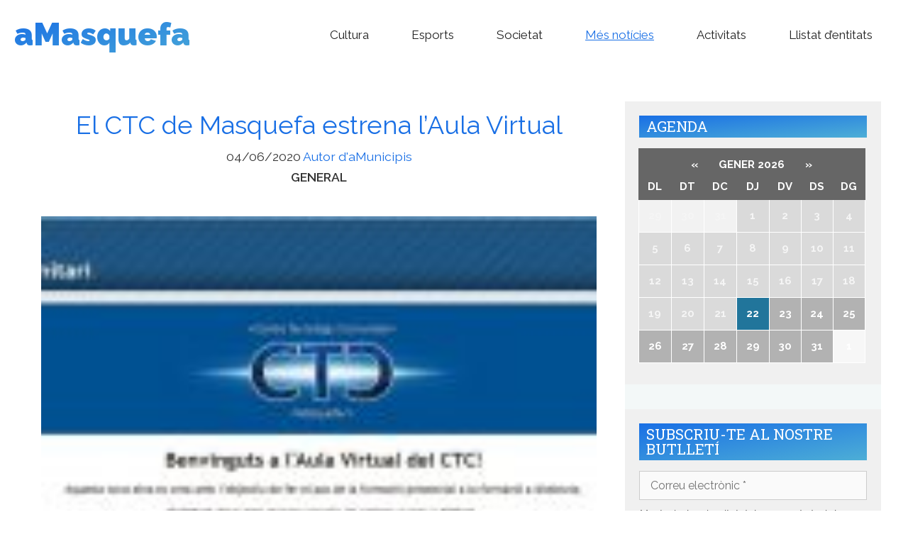

--- FILE ---
content_type: text/html; charset=UTF-8
request_url: https://masquefa.atotarreu.cat/general/el-ctc-de-masquefa-estrena-laula-virtual/
body_size: 18445
content:
<!DOCTYPE html>
<html lang="ca" xmlns:fb="https://www.facebook.com/2008/fbml" xmlns:addthis="https://www.addthis.com/help/api-spec" >
<head>
	
		<!-- Global site tag (gtag.js) - Google Analytics -->
	<script async src="https://www.googletagmanager.com/gtag/js?id=G-3SQQL68D0V"></script>
	<script>
	  window.dataLayer = window.dataLayer || [];
	  function gtag(){dataLayer.push(arguments);}
	  gtag('js', new Date());

	  gtag('config', 'G-3SQQL68D0V');
	</script>

	<meta charset="UTF-8">
	<link rel="profile" href="https://gmpg.org/xfn/11">

	<!-- end Google -->
	
	
	<title>El CTC de Masquefa estrena l’Aula Virtual &#8211; aMasquefa</title>
<meta name='robots' content='max-image-preview:large' />
<link rel='dns-prefetch' href='//s7.addthis.com' />
<link rel='dns-prefetch' href='//fonts.googleapis.com' />
<link rel='dns-prefetch' href='//s.w.org' />
<link href='https://fonts.gstatic.com' crossorigin rel='preconnect' />
<link rel="alternate" type="application/rss+xml" title="aMasquefa &raquo; canal d&#039;informació" href="https://masquefa.atotarreu.cat/feed/" />
<link rel="alternate" type="application/rss+xml" title="aMasquefa &raquo; Canal dels comentaris" href="https://masquefa.atotarreu.cat/comments/feed/" />
<link rel="alternate" type="text/calendar" title="aMasquefa &raquo; Feed iCal" href="https://masquefa.atotarreu.cat/activitats/?ical=1" />
        <style type="text/css">
            #wpadminbar #wp-admin-bar-my-networks > .ab-item:first-child:before {
                content: "\f325";
                top: 3px;
            }
        </style>
        <link rel='stylesheet' id='generate-fonts-css'  href='//fonts.googleapis.com/css?family=Raleway:100,100italic,200,200italic,300,300italic,regular,italic,500,500italic,600,600italic,700,700italic,800,800italic,900,900italic|Droid+Serif:regular,italic,700,700italic|Roboto+Slab:100,300,regular,700' type='text/css' media='all' />
<link rel='stylesheet' id='tribe-common-skeleton-style-css'  href='https://masquefa.atotarreu.cat/wp-content/plugins/the-events-calendar/common/src/resources/css/common-skeleton.min.css?ver=4.10.3' type='text/css' media='all' />
<link rel='stylesheet' id='tribe-tooltip-css'  href='https://masquefa.atotarreu.cat/wp-content/plugins/the-events-calendar/common/src/resources/css/tooltip.min.css?ver=4.10.3' type='text/css' media='all' />
<link rel='stylesheet' id='wp-block-library-css'  href='https://masquefa.atotarreu.cat/wp-includes/css/dist/block-library/style.min.css?ver=5.9.12' type='text/css' media='all' />
<style id='global-styles-inline-css' type='text/css'>
body{--wp--preset--color--black: #000000;--wp--preset--color--cyan-bluish-gray: #abb8c3;--wp--preset--color--white: #ffffff;--wp--preset--color--pale-pink: #f78da7;--wp--preset--color--vivid-red: #cf2e2e;--wp--preset--color--luminous-vivid-orange: #ff6900;--wp--preset--color--luminous-vivid-amber: #fcb900;--wp--preset--color--light-green-cyan: #7bdcb5;--wp--preset--color--vivid-green-cyan: #00d084;--wp--preset--color--pale-cyan-blue: #8ed1fc;--wp--preset--color--vivid-cyan-blue: #0693e3;--wp--preset--color--vivid-purple: #9b51e0;--wp--preset--gradient--vivid-cyan-blue-to-vivid-purple: linear-gradient(135deg,rgba(6,147,227,1) 0%,rgb(155,81,224) 100%);--wp--preset--gradient--light-green-cyan-to-vivid-green-cyan: linear-gradient(135deg,rgb(122,220,180) 0%,rgb(0,208,130) 100%);--wp--preset--gradient--luminous-vivid-amber-to-luminous-vivid-orange: linear-gradient(135deg,rgba(252,185,0,1) 0%,rgba(255,105,0,1) 100%);--wp--preset--gradient--luminous-vivid-orange-to-vivid-red: linear-gradient(135deg,rgba(255,105,0,1) 0%,rgb(207,46,46) 100%);--wp--preset--gradient--very-light-gray-to-cyan-bluish-gray: linear-gradient(135deg,rgb(238,238,238) 0%,rgb(169,184,195) 100%);--wp--preset--gradient--cool-to-warm-spectrum: linear-gradient(135deg,rgb(74,234,220) 0%,rgb(151,120,209) 20%,rgb(207,42,186) 40%,rgb(238,44,130) 60%,rgb(251,105,98) 80%,rgb(254,248,76) 100%);--wp--preset--gradient--blush-light-purple: linear-gradient(135deg,rgb(255,206,236) 0%,rgb(152,150,240) 100%);--wp--preset--gradient--blush-bordeaux: linear-gradient(135deg,rgb(254,205,165) 0%,rgb(254,45,45) 50%,rgb(107,0,62) 100%);--wp--preset--gradient--luminous-dusk: linear-gradient(135deg,rgb(255,203,112) 0%,rgb(199,81,192) 50%,rgb(65,88,208) 100%);--wp--preset--gradient--pale-ocean: linear-gradient(135deg,rgb(255,245,203) 0%,rgb(182,227,212) 50%,rgb(51,167,181) 100%);--wp--preset--gradient--electric-grass: linear-gradient(135deg,rgb(202,248,128) 0%,rgb(113,206,126) 100%);--wp--preset--gradient--midnight: linear-gradient(135deg,rgb(2,3,129) 0%,rgb(40,116,252) 100%);--wp--preset--duotone--dark-grayscale: url('#wp-duotone-dark-grayscale');--wp--preset--duotone--grayscale: url('#wp-duotone-grayscale');--wp--preset--duotone--purple-yellow: url('#wp-duotone-purple-yellow');--wp--preset--duotone--blue-red: url('#wp-duotone-blue-red');--wp--preset--duotone--midnight: url('#wp-duotone-midnight');--wp--preset--duotone--magenta-yellow: url('#wp-duotone-magenta-yellow');--wp--preset--duotone--purple-green: url('#wp-duotone-purple-green');--wp--preset--duotone--blue-orange: url('#wp-duotone-blue-orange');--wp--preset--font-size--small: 13px;--wp--preset--font-size--medium: 20px;--wp--preset--font-size--large: 36px;--wp--preset--font-size--x-large: 42px;}.has-black-color{color: var(--wp--preset--color--black) !important;}.has-cyan-bluish-gray-color{color: var(--wp--preset--color--cyan-bluish-gray) !important;}.has-white-color{color: var(--wp--preset--color--white) !important;}.has-pale-pink-color{color: var(--wp--preset--color--pale-pink) !important;}.has-vivid-red-color{color: var(--wp--preset--color--vivid-red) !important;}.has-luminous-vivid-orange-color{color: var(--wp--preset--color--luminous-vivid-orange) !important;}.has-luminous-vivid-amber-color{color: var(--wp--preset--color--luminous-vivid-amber) !important;}.has-light-green-cyan-color{color: var(--wp--preset--color--light-green-cyan) !important;}.has-vivid-green-cyan-color{color: var(--wp--preset--color--vivid-green-cyan) !important;}.has-pale-cyan-blue-color{color: var(--wp--preset--color--pale-cyan-blue) !important;}.has-vivid-cyan-blue-color{color: var(--wp--preset--color--vivid-cyan-blue) !important;}.has-vivid-purple-color{color: var(--wp--preset--color--vivid-purple) !important;}.has-black-background-color{background-color: var(--wp--preset--color--black) !important;}.has-cyan-bluish-gray-background-color{background-color: var(--wp--preset--color--cyan-bluish-gray) !important;}.has-white-background-color{background-color: var(--wp--preset--color--white) !important;}.has-pale-pink-background-color{background-color: var(--wp--preset--color--pale-pink) !important;}.has-vivid-red-background-color{background-color: var(--wp--preset--color--vivid-red) !important;}.has-luminous-vivid-orange-background-color{background-color: var(--wp--preset--color--luminous-vivid-orange) !important;}.has-luminous-vivid-amber-background-color{background-color: var(--wp--preset--color--luminous-vivid-amber) !important;}.has-light-green-cyan-background-color{background-color: var(--wp--preset--color--light-green-cyan) !important;}.has-vivid-green-cyan-background-color{background-color: var(--wp--preset--color--vivid-green-cyan) !important;}.has-pale-cyan-blue-background-color{background-color: var(--wp--preset--color--pale-cyan-blue) !important;}.has-vivid-cyan-blue-background-color{background-color: var(--wp--preset--color--vivid-cyan-blue) !important;}.has-vivid-purple-background-color{background-color: var(--wp--preset--color--vivid-purple) !important;}.has-black-border-color{border-color: var(--wp--preset--color--black) !important;}.has-cyan-bluish-gray-border-color{border-color: var(--wp--preset--color--cyan-bluish-gray) !important;}.has-white-border-color{border-color: var(--wp--preset--color--white) !important;}.has-pale-pink-border-color{border-color: var(--wp--preset--color--pale-pink) !important;}.has-vivid-red-border-color{border-color: var(--wp--preset--color--vivid-red) !important;}.has-luminous-vivid-orange-border-color{border-color: var(--wp--preset--color--luminous-vivid-orange) !important;}.has-luminous-vivid-amber-border-color{border-color: var(--wp--preset--color--luminous-vivid-amber) !important;}.has-light-green-cyan-border-color{border-color: var(--wp--preset--color--light-green-cyan) !important;}.has-vivid-green-cyan-border-color{border-color: var(--wp--preset--color--vivid-green-cyan) !important;}.has-pale-cyan-blue-border-color{border-color: var(--wp--preset--color--pale-cyan-blue) !important;}.has-vivid-cyan-blue-border-color{border-color: var(--wp--preset--color--vivid-cyan-blue) !important;}.has-vivid-purple-border-color{border-color: var(--wp--preset--color--vivid-purple) !important;}.has-vivid-cyan-blue-to-vivid-purple-gradient-background{background: var(--wp--preset--gradient--vivid-cyan-blue-to-vivid-purple) !important;}.has-light-green-cyan-to-vivid-green-cyan-gradient-background{background: var(--wp--preset--gradient--light-green-cyan-to-vivid-green-cyan) !important;}.has-luminous-vivid-amber-to-luminous-vivid-orange-gradient-background{background: var(--wp--preset--gradient--luminous-vivid-amber-to-luminous-vivid-orange) !important;}.has-luminous-vivid-orange-to-vivid-red-gradient-background{background: var(--wp--preset--gradient--luminous-vivid-orange-to-vivid-red) !important;}.has-very-light-gray-to-cyan-bluish-gray-gradient-background{background: var(--wp--preset--gradient--very-light-gray-to-cyan-bluish-gray) !important;}.has-cool-to-warm-spectrum-gradient-background{background: var(--wp--preset--gradient--cool-to-warm-spectrum) !important;}.has-blush-light-purple-gradient-background{background: var(--wp--preset--gradient--blush-light-purple) !important;}.has-blush-bordeaux-gradient-background{background: var(--wp--preset--gradient--blush-bordeaux) !important;}.has-luminous-dusk-gradient-background{background: var(--wp--preset--gradient--luminous-dusk) !important;}.has-pale-ocean-gradient-background{background: var(--wp--preset--gradient--pale-ocean) !important;}.has-electric-grass-gradient-background{background: var(--wp--preset--gradient--electric-grass) !important;}.has-midnight-gradient-background{background: var(--wp--preset--gradient--midnight) !important;}.has-small-font-size{font-size: var(--wp--preset--font-size--small) !important;}.has-medium-font-size{font-size: var(--wp--preset--font-size--medium) !important;}.has-large-font-size{font-size: var(--wp--preset--font-size--large) !important;}.has-x-large-font-size{font-size: var(--wp--preset--font-size--x-large) !important;}
</style>
<link rel='stylesheet' id='contact-form-7-css'  href='https://masquefa.atotarreu.cat/wp-content/plugins/contact-form-7/includes/css/styles.css?ver=5.2' type='text/css' media='all' />
<style id='contact-form-7-inline-css' type='text/css'>
.wpcf7 .wpcf7-recaptcha iframe {margin-bottom: 0;}.wpcf7 .wpcf7-recaptcha[data-align="center"] > div {margin: 0 auto;}.wpcf7 .wpcf7-recaptcha[data-align="right"] > div {margin: 0 0 0 auto;}
</style>
<link rel='stylesheet' id='wp-show-posts-css'  href='https://masquefa.atotarreu.cat/wp-content/plugins/wp-show-posts/css/wp-show-posts-min.css?ver=1.1.3' type='text/css' media='all' />
<link rel='stylesheet' id='generate-style-css'  href='https://masquefa.atotarreu.cat/wp-content/themes/generatepress/css/all.min.css?ver=2.4.2' type='text/css' media='all' />
<style id='generate-style-inline-css' type='text/css'>
.no-featured-image-padding .featured-image {margin-left:-20px;margin-right:-20px;}.post-image-above-header .no-featured-image-padding .inside-article .featured-image {margin-top:-10px;}@media (max-width:768px){.no-featured-image-padding .featured-image {margin-left:-20px;margin-right:-20px;}.post-image-above-header .no-featured-image-padding .inside-article .featured-image {margin-top:-20px;}}
body{background-color:#ffffff;color:#666666;}a, a:visited{color:#6d9faa;}a:visited{color:#6d9faa;}a:hover, a:focus, a:active{color:#8bbec1;}body .grid-container{max-width:1350px;}.wp-block-group__inner-container{max-width:1350px;margin-left:auto;margin-right:auto;}@media (max-width: 1125px) and (min-width: 861px){.inside-header{display:-ms-flexbox;display:flex;-ms-flex-direction:column;flex-direction:column;-ms-flex-align:center;align-items:center;}.site-logo, .site-branding{margin-bottom:1.5em;}#site-navigation{margin:0 auto;}.header-widget{margin-top:1.5em;}}body, button, input, select, textarea{font-family:"Raleway", sans-serif;font-size:16px;}body{line-height:1.8;}p{margin-bottom:1em;}.entry-content > [class*="wp-block-"]:not(:last-child){margin-bottom:1em;}.top-bar{font-family:"Droid Serif", serif;font-weight:500;font-size:16px;}.site-description{font-size:16px;}.main-navigation a, .menu-toggle{font-family:"Raleway", sans-serif;font-size:17px;}.main-navigation .main-nav ul ul li a{font-size:14px;}.widget-title{font-family:"Roboto Slab", serif;font-size:21px;margin-bottom:10px;}.sidebar .widget, .footer-widgets .widget{font-size:15px;}button:not(.menu-toggle),html input[type="button"],input[type="reset"],input[type="submit"],.button,.button:visited,.wp-block-button .wp-block-button__link{font-family:"Roboto Slab", serif;font-size:18px;}h1{font-family:"Raleway", sans-serif;font-weight:normal;font-size:28px;line-height:1.3em;}h2{font-family:"Roboto Slab", serif;font-weight:normal;font-size:22px;line-height:1.3em;}h3{font-family:"Raleway", sans-serif;font-weight:300;line-height:1em;}h4{font-family:"Roboto Slab", serif;font-size:18px;line-height:1.3em;}h5{font-family:"Roboto Slab", serif;font-size:16px;line-height:1.3em;}h6{font-family:"Roboto Slab", serif;font-size:14px;line-height:1.3em;}.site-info{font-family:"Raleway", sans-serif;font-size:12px;}@media (max-width:768px){.main-title{font-size:30px;}h1{font-size:22px;}h2{font-size:20px;}}.top-bar{background-color:#ffffff;color:#6d9faa;}.top-bar a,.top-bar a:visited{color:#6d9faa;}.top-bar a:hover{color:#8bbec1;}.site-header{background-color:#ffffff;color:#666666;}.site-header a,.site-header a:visited{color:#6d9faa;}.site-header a:hover{color:#8bbec1;}.main-title a,.main-title a:hover,.main-title a:visited{color:#6d9faa;}.site-description{color:#6d9faa;}.main-navigation,.main-navigation ul ul{background-color:#ffffff;}.main-navigation .main-nav ul li a,.menu-toggle{color:#6d9faa;}.main-navigation .main-nav ul li:hover > a,.main-navigation .main-nav ul li:focus > a, .main-navigation .main-nav ul li.sfHover > a{color:#8bbec1;background-color:#ffffff;}button.menu-toggle:hover,button.menu-toggle:focus,.main-navigation .mobile-bar-items a,.main-navigation .mobile-bar-items a:hover,.main-navigation .mobile-bar-items a:focus{color:#6d9faa;}.main-navigation .main-nav ul li[class*="current-menu-"] > a{color:#8bbec1;background-color:#ffffff;}.main-navigation .main-nav ul li[class*="current-menu-"] > a:hover,.main-navigation .main-nav ul li[class*="current-menu-"].sfHover > a{color:#8bbec1;background-color:#ffffff;}.navigation-search input[type="search"],.navigation-search input[type="search"]:active, .navigation-search input[type="search"]:focus, .main-navigation .main-nav ul li.search-item.active > a{color:#8bbec1;background-color:#ffffff;}.main-navigation ul ul{background-color:#6d9faa;}.main-navigation .main-nav ul ul li a{color:#ffffff;}.main-navigation .main-nav ul ul li:hover > a,.main-navigation .main-nav ul ul li:focus > a,.main-navigation .main-nav ul ul li.sfHover > a{color:#ffffff;background-color:#8bbec1;}.main-navigation .main-nav ul ul li[class*="current-menu-"] > a{color:#ffffff;background-color:#8bbec1;}.main-navigation .main-nav ul ul li[class*="current-menu-"] > a:hover,.main-navigation .main-nav ul ul li[class*="current-menu-"].sfHover > a{color:#ffffff;background-color:#8bbec1;}.separate-containers .inside-article, .separate-containers .comments-area, .separate-containers .page-header, .one-container .container, .separate-containers .paging-navigation, .inside-page-header{color:#666666;background-color:#ffffff;}.inside-article a,.inside-article a:visited,.paging-navigation a,.paging-navigation a:visited,.comments-area a,.comments-area a:visited,.page-header a,.page-header a:visited{color:#6d9faa;}.inside-article a:hover,.paging-navigation a:hover,.comments-area a:hover,.page-header a:hover{color:#8bbec1;}.entry-header h1,.page-header h1{color:#6d9faa;}.entry-title a,.entry-title a:visited{color:#6d9faa;}.entry-title a:hover{color:#8bbec1;}.entry-meta{color:#6d9faa;}.entry-meta a,.entry-meta a:visited{color:#6d9faa;}.entry-meta a:hover{color:#8bbec1;}h1{color:#6d9faa;}h2{color:#6d9faa;}h3{color:#6d9faa;}h4{color:#6d9faa;}h5{color:#6d9faa;}.sidebar .widget{color:#666666;background-color:#d3e1e5;}.sidebar .widget a,.sidebar .widget a:visited{color:#6d9faa;}.sidebar .widget a:hover{color:#8bbec1;}.sidebar .widget .widget-title{color:#ffffff;}.footer-widgets{color:#666666;background-color:#ffffff;}.footer-widgets a,.footer-widgets a:visited{color:#6d9faa;}.footer-widgets a:hover{color:#8bbec1;}.footer-widgets .widget-title{color:#ffffff;}.site-info{color:#666666;background-color:#f7f8f9;}.site-info a,.site-info a:visited{color:#1372c4;}.site-info a:hover{color:#1372c4;}.footer-bar .widget_nav_menu .current-menu-item a{color:#1372c4;}input[type="text"],input[type="email"],input[type="url"],input[type="password"],input[type="search"],input[type="tel"],input[type="number"],textarea,select{color:#666666;background-color:#fafafa;border-color:#cccccc;}input[type="text"]:focus,input[type="email"]:focus,input[type="url"]:focus,input[type="password"]:focus,input[type="search"]:focus,input[type="tel"]:focus,input[type="number"]:focus,textarea:focus,select:focus{color:#666666;background-color:#ffffff;border-color:#bfbfbf;}button,html input[type="button"],input[type="reset"],input[type="submit"],a.button,a.button:visited,a.wp-block-button__link:not(.has-background){color:#ffffff;background-color:#6a8693;}button:hover,html input[type="button"]:hover,input[type="reset"]:hover,input[type="submit"]:hover,a.button:hover,button:focus,html input[type="button"]:focus,input[type="reset"]:focus,input[type="submit"]:focus,a.button:focus,a.wp-block-button__link:not(.has-background):active,a.wp-block-button__link:not(.has-background):focus,a.wp-block-button__link:not(.has-background):hover{color:#ffffff;background-color:#8bbec1;}.generate-back-to-top,.generate-back-to-top:visited{background-color:#6d9faa;color:#ffffff;}.generate-back-to-top:hover,.generate-back-to-top:focus{background-color:#8bbec1;color:#ffffff;}.inside-top-bar{padding:10px 10px 0px 10px;}.inside-header{padding:20px 20px 25px 20px;}.separate-containers .inside-article, .separate-containers .comments-area, .separate-containers .page-header, .separate-containers .paging-navigation, .one-container .site-content, .inside-page-header, .wp-block-group__inner-container{padding:10px 20px 0px 20px;}.entry-content .alignwide, body:not(.no-sidebar) .entry-content .alignfull{margin-left:-20px;width:calc(100% + 40px);max-width:calc(100% + 40px);}.one-container.right-sidebar .site-main,.one-container.both-right .site-main{margin-right:20px;}.one-container.left-sidebar .site-main,.one-container.both-left .site-main{margin-left:20px;}.one-container.both-sidebars .site-main{margin:0px 20px 0px 20px;}.main-navigation .main-nav ul li a,.menu-toggle,.main-navigation .mobile-bar-items a{padding-left:30px;padding-right:30px;line-height:50px;}.main-navigation .main-nav ul ul li a{padding:20px 30px 20px 30px;}.navigation-search input{height:50px;}.rtl .menu-item-has-children .dropdown-menu-toggle{padding-left:30px;}.menu-item-has-children .dropdown-menu-toggle{padding-right:30px;}.menu-item-has-children ul .dropdown-menu-toggle{padding-top:20px;padding-bottom:20px;margin-top:-20px;}.rtl .main-navigation .main-nav ul li.menu-item-has-children > a{padding-right:30px;}.widget-area .widget{padding:20px;}.footer-widgets{padding:60px 20px 20px 20px;}@media (max-width:768px){.separate-containers .inside-article, .separate-containers .comments-area, .separate-containers .page-header, .separate-containers .paging-navigation, .one-container .site-content, .inside-page-header, .wp-block-group__inner-container{padding:20px;}.entry-content .alignwide, body:not(.no-sidebar) .entry-content .alignfull{margin-left:-20px;width:calc(100% + 40px);max-width:calc(100% + 40px);}}/* End cached CSS */@media (max-width: 860px){.main-navigation .menu-toggle,.main-navigation .mobile-bar-items,.sidebar-nav-mobile:not(#sticky-placeholder){display:block;}.main-navigation ul,.gen-sidebar-nav{display:none;}[class*="nav-float-"] .site-header .inside-header > *{float:none;clear:both;}}@font-face {font-family: "GeneratePress";src:  url("https://masquefa.atotarreu.cat/wp-content/themes/generatepress/fonts/generatepress.eot");src:  url("https://masquefa.atotarreu.cat/wp-content/themes/generatepress/fonts/generatepress.eot#iefix") format("embedded-opentype"),  url("https://masquefa.atotarreu.cat/wp-content/themes/generatepress/fonts/generatepress.woff2") format("woff2"),  url("https://masquefa.atotarreu.cat/wp-content/themes/generatepress/fonts/generatepress.woff") format("woff"),  url("https://masquefa.atotarreu.cat/wp-content/themes/generatepress/fonts/generatepress.ttf") format("truetype"),  url("https://masquefa.atotarreu.cat/wp-content/themes/generatepress/fonts/generatepress.svg#GeneratePress") format("svg");font-weight: normal;font-style: normal;}.main-navigation .slideout-toggle a:before,.slide-opened .slideout-overlay .slideout-exit:before {font-family: GeneratePress;}.slideout-navigation .dropdown-menu-toggle:before {content: "\f107" !important;}.slideout-navigation .sfHover > a .dropdown-menu-toggle:before {content: "\f106" !important;}
.navigation-branding .main-title{font-weight:bold;text-transform:none;font-size:45px;}@media (max-width: 860px){.navigation-branding .main-title{font-size:30px;}}
@media (max-width: 860px){.menu-toggle,.main-navigation .mobile-bar-items a{padding-left:51px;padding-right:51px;}.main-navigation .main-nav ul li a,.menu-toggle,.main-navigation .mobile-bar-items a{line-height:40px;}.main-navigation .site-logo.navigation-logo img, .mobile-header-navigation .site-logo.mobile-header-logo img, .navigation-search input{height:40px;}}.post-image, .page-content, .entry-content, .entry-summary, footer.entry-meta{margin-top:1.2em;}.post-image-above-header .inside-article div.featured-image, .post-image-above-header .inside-article div.post-image{margin-bottom:1.2em;}
</style>
<link rel='stylesheet' id='generate-child-css'  href='https://masquefa.atotarreu.cat/wp-content/themes/municipis-child/style.css?ver=1621612565' type='text/css' media='all' />
<link rel='stylesheet' id='addthis_all_pages-css'  href='https://masquefa.atotarreu.cat/wp-content/plugins/addthis/frontend/build/addthis_wordpress_public.min.css?ver=5.9.12' type='text/css' media='all' />
<link rel='stylesheet' id='wp-featherlight-css'  href='https://masquefa.atotarreu.cat/wp-content/plugins/wp-featherlight/css/wp-featherlight.min.css?ver=1.3.3' type='text/css' media='all' />
<link rel='stylesheet' id='generate-blog-css'  href='https://masquefa.atotarreu.cat/wp-content/plugins/gp-premium/blog/functions/css/style-min.css?ver=1.10.0' type='text/css' media='all' />
<link rel='stylesheet' id='generate-navigation-branding-css'  href='https://masquefa.atotarreu.cat/wp-content/plugins/gp-premium/menu-plus/functions/css/navigation-branding.min.css?ver=1.10.0' type='text/css' media='all' />
<style id='generate-navigation-branding-inline-css' type='text/css'>
.main-navigation .sticky-navigation-logo, .main-navigation.navigation-stick .site-logo:not(.mobile-header-logo){display:none;}.main-navigation.navigation-stick .sticky-navigation-logo{display:block;}.navigation-branding img, .site-logo.mobile-header-logo img{height:50px;width:auto;}.navigation-branding .main-title{line-height:50px;}@media (max-width: 1360px){#site-navigation .navigation-branding, #sticky-navigation .navigation-branding{margin-left:10px;}}@media (max-width: 860px){.main-navigation:not(.slideout-navigation) .main-nav{-ms-flex:0 0 100%;flex:0 0 100%;}.main-navigation:not(.slideout-navigation) .inside-navigation{-ms-flex-wrap:wrap;flex-wrap:wrap;display:-webkit-box;display:-ms-flexbox;display:flex;}.nav-aligned-center .navigation-branding, .nav-aligned-left .navigation-branding{margin-right:auto;}.nav-aligned-center  .main-navigation.has-branding:not(.slideout-navigation) .inside-navigation .main-nav,.nav-aligned-center  .main-navigation.has-sticky-branding.navigation-stick .inside-navigation .main-nav,.nav-aligned-left  .main-navigation.has-branding:not(.slideout-navigation) .inside-navigation .main-nav,.nav-aligned-left  .main-navigation.has-sticky-branding.navigation-stick .inside-navigation .main-nav{margin-right:0px;}.navigation-branding img, .site-logo.mobile-header-logo{height:40px;}.navigation-branding .main-title{line-height:40px;}}
</style>
<link rel='stylesheet' id='ata-template-style-css'  href='https://masquefa.atotarreu.cat/wp-content/themes/municipis-child/css/template-style.css?ver=5.9.12' type='text/css' media='all' />
<script type='text/javascript' src='https://masquefa.atotarreu.cat/wp-includes/js/jquery/jquery.min.js?ver=3.6.0' id='jquery-core-js'></script>
<script type='text/javascript' src='https://masquefa.atotarreu.cat/wp-includes/js/jquery/jquery-migrate.min.js?ver=3.3.2' id='jquery-migrate-js'></script>
<link rel="https://api.w.org/" href="https://masquefa.atotarreu.cat/wp-json/" /><link rel="alternate" type="application/json" href="https://masquefa.atotarreu.cat/wp-json/wp/v2/posts/2885" /><link rel="EditURI" type="application/rsd+xml" title="RSD" href="https://masquefa.atotarreu.cat/xmlrpc.php?rsd" />
<link rel="wlwmanifest" type="application/wlwmanifest+xml" href="https://masquefa.atotarreu.cat/wp-includes/wlwmanifest.xml" /> 
<link rel="canonical" href="https://masquefa.atotarreu.cat/general/el-ctc-de-masquefa-estrena-laula-virtual/" />
<link rel='shortlink' href='https://masquefa.atotarreu.cat/?p=2885' />
<link rel="alternate" type="application/json+oembed" href="https://masquefa.atotarreu.cat/wp-json/oembed/1.0/embed?url=https%3A%2F%2Fmasquefa.atotarreu.cat%2Fgeneral%2Fel-ctc-de-masquefa-estrena-laula-virtual%2F" />
<link rel="alternate" type="text/xml+oembed" href="https://masquefa.atotarreu.cat/wp-json/oembed/1.0/embed?url=https%3A%2F%2Fmasquefa.atotarreu.cat%2Fgeneral%2Fel-ctc-de-masquefa-estrena-laula-virtual%2F&#038;format=xml" />
<style type="text/css" id="simple-css-output">.ata-hero-overlay{ background-color: #1e72bd !important;}/* Padding sidebar right/left .inside-right-sidebar aside.widget_media_image,.inside-left-sidebar aside.widget_media_image { padding: 0;}*//* Background sidebar right/left.inside-right-sidebar,.inside-left-sidebar{ background-color: #ffffff !important;} *//* Sidebar banners petits posició .ata-float-right{ width: 35%; float: right;}.ata-float-left{ width: 35%; float: left;} *//*.ata-full-width { width: 70%; margin: auto;*/ } /* es mejor que float, pero cambia el calendari0.widget-area, .widget{ display: inline-block;}*//* GENERAL *//* BOTONS */a.button {background-color: #196fe5 !important;}.page-hero a.hero-button:hover{background-color: #4daed6 !important;}.hero-button.button { background-color: #196fe5 !important;}/* PAGINA ESTANDART */.page h2 { color: #222; padding: 1em 0 3em 0; line-height: 160%; font-size: 1.5em;}.page h3 { font-weight: 700;color:#196fe5 !important; margin-top:2em;}/* PAGINA QUI SOM*/.page-id-13 .wp-block-column { padding: 2em;}h3.destacatBgBlau { background: linear-gradient(to bottom right, #196fe5,#4daed6); padding: 10px 15px; color: #fff !important; font-family: "Roboto Slab", serif; font-weight: normal;font-size:1.5em;}/* TITOL PORTAL*/.main-title a { background: linear-gradient(to bottom right, #196fe5,#4daed6); -webkit-background-clip: text; -webkit-text-fill-color:transparent; line-height: 130%; font-weight: 900; padding-bottom: 0.5em; -webkit-box-decoration-break: clone;}.main-title a:hover{ background: linear-gradient(to bottom right, #222,#7a7a7a); -webkit-background-clip: text; -webkit-text-fill-color:transparent; line-height: 130%; font-weight: 900; padding-bottom: 0.5em;}/* TITOLS NOTICIES */h3 a{background: linear-gradient(to bottom right, #196fe5,#4daed6); -webkit-background-clip: text; -webkit-text-fill-color:transparent; line-height: 120%; font-weight: 900; padding-bottom: 0.5em; -webkit-box-decoration-break: clone;}h3 a:hover{background: linear-gradient(to bottom right,#222222, #7a7a7a); -webkit-background-clip: text; -webkit-text-fill-color:transparent; line-height: 120%; font-weight: 900; padding-bottom: 0.5em; }h2 a{background: linear-gradient(to bottom right, #196fe5,#4daed6); -webkit-background-clip: text; -webkit-text-fill-color:transparent; line-height: 120%; font-weight: 900; padding-bottom: 0.5em; -webkit-box-decoration-break: clone; font-family: "Raleway", sans-serif;}h2 a:hover{background: linear-gradient(to bottom right,#222222, #7a7a7a); -webkit-background-clip: text; -webkit-text-fill-color:transparent; line-height: 120%; font-weight: 900; padding-bottom: 0.5em; }/* TXT DATA I CATEGORIA */time:hover, .wp-show-posts-terms.wp-show-posts-meta a:hover{text-decoration:underline;}/* PASTILLES TITOLS AGRUPACIONS NOTÍCIES*/.home .entry-content > h2, #page aside .widget-title{background: linear-gradient(to bottom right, #196fe5,#4daed6);}/* CAIXA NOTICIES */.home article > .wp-show-posts-inner { box-shadow: 0px 0px 39px 1px rgba(0, 0, 0, 0.15); border: 1px solid #f0f0f0;}.home article > .wp-show-posts-inner:hover { box-shadow: 0px 0px 39px 1px rgba(0, 0, 0, 0.15);border: 1px solid #ccc;}/* CAIXA DE SUBSCRIPCIO */input[type="submit"]{background-color: yellowgreen;}#page #right-sidebar .inside-right-sidebar aside{background-color: #f0f0f0;}#mailpoet_form_1 .mailpoet_paragraph { color: #222;}/* MENU */.main-navigation .main-nav ul li a {color: #222;}.main-navigation .main-nav ul li a:hover {text-decoration:underline; color: #222;}.main-navigation .main-nav ul li[class*="current-menu-"] > a { color: #196fe5; background-color: #ffffff; text-decoration:underline;}/* SIDEBAR */.sidebar .widget a, .sidebar .widget a:visited { color: #196fe5; text-decoration:underline;}.sidebar .widget a:hover { color: #222; text-decoration:underline;}/* SLIDER */.page .hero-header { font-size: 6em; line-height: 1.3em; text-shadow: 1px 1px 2px rgb(0, 0, 0);font-weight: 900; margin-bottom: 0;}.page .hero-text {font-size: 2.75em; text-shadow: 1px 1px 2px rgb(0, 0, 0); font-weight: 600;color:#fff; line-height: 1.3em; padding:0;} /* CALENDARI */.tribe-mini-calendar-no-event { padding: 15px 0 15px !important;}.tribe-mini-calendar th { padding: 10px 0 !important;}.tribe-mini-calendar-nav span { padding: 10px 0 0 !important;}/* ICONA UP */.generate-back-to-top:hover, .generate-back-to-top:focus { color: #ffffff; background-image: linear-gradient(#4daed6, #196fe5);}.generate-back-to-top, .generate-back-to-top:visited { background-image: linear-gradient(#196fe5,#4daed6); color: #ffffff !important;}/* SIDEBAR PUBLICITAT */ aside h3 { color: #222; font-family: "Roboto Slab", serif; font-weight: 900; border-bottom: 1px solid black;}/*aside .imgPetita img, aside .imgMini img { width: 46%; float: left; padding: 2%;}*//*aside .imgMinis img, aside .imgPetits img { width: 46%; float: left; padding: 2%;}*/aside .imgMinis img { width: 50%; float: left; padding: 2%; box-sizing: border-box; }.banerslaterals {padding-top: 10px; padding-bottom: 10px; overflow:hidden;}aside .imgMinis img.left { padding-left: 0; }aside .imgMinis img.right { padding-right: 0; }/*TITOLS ACTIVITATS*/.tribe-events-page-title{color:#196fe5 !important;}/* FOOTER */.copyright-bar {font-size: 1.15em !important; color: #ccc; font-weight: 500;}.copyright-bar a{text-decoration:underline; color:#ccc !important;}.copyright-bar a:hover{text-decoration:underline; color:#196fe5 !important;}.copyright-bar { font-family: "Roboto Slab", serif;}/*.footer-widgets { background: linear-gradient(to bottom right, #000, #555) !important;}*/.footer-widgets a, .footer-widgets a:visited { color: #222 !important;font-size: 0.9em;}.footer-widgets a:hover {text-decoration: underline;}#footer-widgets #menu-footer li { border-right: 1px solid #222 !important;}.footer-widgets { padding: 00px 20px 20px 20px; background: linear-gradient(to bottom, rgba(0,0,0,0.15) 0%, rgba(255,255,255,0.32) 20%, rgb(255, 255, 255) 100%);}.site-footer .widget-title { background-color: transparent !important; color: #222; font-size: 0.9em;}#nav_menu-2 { margin-top: 2em;}/*FOOTER Amb el suport de */.container{/*border: 5px dashed #fff;*/display:flex; justify-content: space-around;align-items: center;}.box{border: /*3px solid #fff; height:100px; width: 100px;*/}.red { backgorund-color:red; }.yellow { backgorund-color:blue;}.blue { backgorund-color:red;}.flex__container { display: contents;}.flex__container .box img { width: 70%;}.inovyn { width: 45% !important;}/*FOOTER site-info */.site-info{background: linear-gradient(to bottom right, #000, #555) !important;}/* PAGINA NOTICIA DETALL *//* TITOLS NOTICIA DETALL */.entry-header h1{color: #196fe5;}.separate-containers .inside-article{ color:#222; font-size: 1.1em !important;}.single-post article .inside-article .entry-header .entry-meta {font-size: 1em;}.byline { color: #222;}.inside-article a { color: #196fe5 !important;}.inside-article .posted-on { color: #196fe5 !important;}.inside-article .posted-on time:hover { text-decoration: none!important;}.inside-article .wp-show-posts-posted-on { color: #196fe5 !important;}.inside-article .wp-show-posts-posted-on time:hover { text-decoration: none!important;}.cat-links a { font-weight: 600; text-transform: uppercase;}#AnchorRSS { color:#196fe5 !important;text-decoration: underline;} /*LINK RSS per tots els aMunicipis excepte Masquefa*/#AnchorRSS a { color:#196fe5 !important;text-decoration: underline;} /*LINK RSS només per Masquefa*/.post-template-default .cat-links a { color: #333 !important;}.post-template-default .cat-links a:hover { opacity:0.75;}.post-template-default .entry-content a { text-decoration: underline;}.post-template-default .entry-content a:hover { opacity:0.75;}.post-template-default .entry-date.published, .home .wp-show-posts-entry-date, .archive.category .entry-date.published { color: #333;}.archive.category .cat-links a:hover { text-decoration: underline;} .inside-article .nav-previous a, .inside-article .nav-next a { color: #222 !important; font-weight: 400;}.inside-article .nav-previous a:hover, .inside-article .nav-next a:hover { text-decoration:underline; color: #196fe5 !important; }/* PAGINA CATEGORIA*/.archive article .inside-article .entry-header { padding-bottom: 0 !important;}/* PAGINA LLISTAT ENTITATS*/.page-template-llistat-entitats .page-hero {background-color: #1e72bd !important;}.page-template-llistat-entitats h2 { color: #1e72bd; font-size: 18px;line-height: 1.2em; padding: 0;}.page-template-llistat-entitats a { color: #1e72bd;}.page-template-llistat-entitats a:hover { text-decoration: underline;}.page-template-llistat-entitats p, .page-template-llistat-entitats li { color: #222;}.page-template-llistat-entitats #content { width: 100%; }.page-template-llistat-entitats #main { display: flex; flex-wrap: wrap; margin-bottom: 60px;}.page-template-llistat-entitats .llista-entitats { box-sizing: border-box; border: 1px solid #ccc; padding: 1em 1em 1.5em; margin: 1%; width: 23%; order: 1; }.page-template-llistat-entitats li { line-height: 140%; padding: 0.3em;list-style: none; font-size: 14px;}.page-template-llistat-entitats ul, .page-template-llistat-entitats ol { margin: 0;}.page-template-llistat-entitats li b { display: block;}.page-template-llistat-entitats .ata-filter-arees{ color: #222; order: 0; width: 100%; margin-left: 1%;}/* MOBIL*********************************************************************/@media (max-width: 1000px) { .page.hero-header { font-size: 3em; line-height: 110%; } .page.hero-text { font-size: 1.75em;} .page-template-llistat-entitats .llista-entitats { padding: 0.5em; margin: 1%; width: 31%; } .page-template-llistat-entitats li { line-height: 130%; font-size: 12px;} .page-template-llistat-entitats h2 { font-size: 16px;}}@media (max-width: 768px) { .page-template-llistat-entitats .llista-entitats { margin: 1%; width: 48%; }}@media (max-width: 525px) { .page-template-llistat-entitats .llista-entitats { margin: 0 0 2% 0; width: 100%; }} </style><meta name="tec-api-version" content="v1"><meta name="tec-api-origin" content="https://masquefa.atotarreu.cat"><link rel="https://theeventscalendar.com/" href="https://masquefa.atotarreu.cat/wp-json/tribe/events/v1/" /><meta name="viewport" content="width=device-width, initial-scale=1">		<style type="text/css" id="wp-custom-css">
			/* ===============================
    HOME PAGE */
/*Título Sección Noticias*/
.home .entry-content > h1,
.home .entry-content > h2,
.home .entry-content > h3,
.home .entry-content > h4,
.home .entry-content > h5,
.home .entry-content > h6 {
    background-color: #6a8693;
    color: #ffffff;
}
/* ===============================
    PAGE WIDGET SIDEBAR*/
#page #right-sidebar .inside-right-sidebar {
    background-color: #6d9faa14;
}
#page #left-sidebar .inside-right-sidebar {
    background-color: #6d9faa14;
}
#page aside .widget-title,
.site-footer .widget-title {
    background-color: #6a8693;
}
#page .sidebar .widget {
	background: transparent;
}
/* ===============================
    SIDEBAR MAILPOET 1 
=============================== */
#page .inside-right-sidebar aside.widget_mailpoet_form,
#page .inside-left-sidebar aside.widget_mailpoet_form {
    background-color: #d3e1e5;
}

.mailpoet-policy {
	font-weight: bold;
	/*text-decoration: underline;*/
	background-color: #6d9faa;
	color: #fff!important;
	padding: 0 2px;
	transition: all .3s linear;
	border: 1px solid #6d9faa;
}
.mailpoet-policy:hover {
	background-color: transparent;
	color: #6d9faa!important;
}
.parsley-errors-list {
	margin-top: 8px!important;
}
/* ===============================
    BADGET ACTIVITAT 
=============================== */
.home article.type-tribe_events .wp-show-posts-inner:before {
    background-color: #6d9faa;
    color: #ffffff;
    font-family: "Bree Serif", serif;
}
/*
===============================
    COOKIE NOTICE
=============================== */
#cookie-notice .cookie-notice-container {
	background: #fff!important;
	padding: 20px;
	border-top: 1px solid #6d9faa;
	box-sizing: border-box;
}
#cookie-notice #cn-notice-text {
	color: #6d9faa;
}
#cookie-notice #cn-accept-cookie {
	text-shadow: none;
	box-shadow: none;
	font-size: 18px;
	letter-spacing: 0.5px;
	color: #fff;
	background: #6a8693;
	border: 0;
	padding: 10px 20px;
	vertical-align: unset;
	border-radius: 0;
	margin-top: 0;
}
#cookie-notice #cn-accept-cookie:hover {
	background: #8bbec1;
}
/*
===============================
    HEADER TEMPLATE 2 / 3
=============================== */
body.template-2 .site-branding .main-title a,
body.template-2 .site-branding .site-description,
body.template-3 .site-branding .main-title a,
body.template-4 .site-branding .site-description {
	color: rgba(255,255,255,1);
}
/*
===============================
    FILTRO CATEGORIAS HOME
=============================== */
.ata-widget-category select {
  background-color: transparent;  
	color: #6d9faa;
	padding: 5px 0;
    width: auto;
	  border: 0;
    border-bottom: 2px dotted #6d9faa;
    font-size: 16px;
    box-shadow: none;
    -webkit-appearance: button;
    appearance: button;
    outline: none;
}

.ata-widget-category:hover select {  
	color: #8bbec1;
    border-bottom: 2px solid #8bbec1;
}

/*
===============================
    FOOTER PORTALES
=============================== */
#footer-widgets #menu-footer {
	margin: 30px auto 10px;
	text-align: center;
}
#footer-widgets #menu-footer li {
	margin: 0;
	padding: 0 25px;
	display: inline-block;
}
#footer-widgets #menu-footer li {
	border-right: 2px solid #6D9FAA;
}
#footer-widgets #menu-footer li:last-child {
	border: 0;
}


		</style>
		</head>

<body class="post-template-default single single-post postid-2885 single-format-standard wp-embed-responsive post-image-above-header post-image-aligned-center sticky-menu-slide tribe-no-js tribe-bar-is-disabled wp-featherlight-captions el-ctc-de-masquefa-estrena-laula-virtual amasquefa right-sidebar nav-float-right contained-header separate-containers active-footer-widgets-1 header-aligned-left dropdown-hover elementor-default" itemtype="https://schema.org/Blog" itemscope>
	<svg xmlns="http://www.w3.org/2000/svg" viewBox="0 0 0 0" width="0" height="0" focusable="false" role="none" style="visibility: hidden; position: absolute; left: -9999px; overflow: hidden;" ><defs><filter id="wp-duotone-dark-grayscale"><feColorMatrix color-interpolation-filters="sRGB" type="matrix" values=" .299 .587 .114 0 0 .299 .587 .114 0 0 .299 .587 .114 0 0 .299 .587 .114 0 0 " /><feComponentTransfer color-interpolation-filters="sRGB" ><feFuncR type="table" tableValues="0 0.49803921568627" /><feFuncG type="table" tableValues="0 0.49803921568627" /><feFuncB type="table" tableValues="0 0.49803921568627" /><feFuncA type="table" tableValues="1 1" /></feComponentTransfer><feComposite in2="SourceGraphic" operator="in" /></filter></defs></svg><svg xmlns="http://www.w3.org/2000/svg" viewBox="0 0 0 0" width="0" height="0" focusable="false" role="none" style="visibility: hidden; position: absolute; left: -9999px; overflow: hidden;" ><defs><filter id="wp-duotone-grayscale"><feColorMatrix color-interpolation-filters="sRGB" type="matrix" values=" .299 .587 .114 0 0 .299 .587 .114 0 0 .299 .587 .114 0 0 .299 .587 .114 0 0 " /><feComponentTransfer color-interpolation-filters="sRGB" ><feFuncR type="table" tableValues="0 1" /><feFuncG type="table" tableValues="0 1" /><feFuncB type="table" tableValues="0 1" /><feFuncA type="table" tableValues="1 1" /></feComponentTransfer><feComposite in2="SourceGraphic" operator="in" /></filter></defs></svg><svg xmlns="http://www.w3.org/2000/svg" viewBox="0 0 0 0" width="0" height="0" focusable="false" role="none" style="visibility: hidden; position: absolute; left: -9999px; overflow: hidden;" ><defs><filter id="wp-duotone-purple-yellow"><feColorMatrix color-interpolation-filters="sRGB" type="matrix" values=" .299 .587 .114 0 0 .299 .587 .114 0 0 .299 .587 .114 0 0 .299 .587 .114 0 0 " /><feComponentTransfer color-interpolation-filters="sRGB" ><feFuncR type="table" tableValues="0.54901960784314 0.98823529411765" /><feFuncG type="table" tableValues="0 1" /><feFuncB type="table" tableValues="0.71764705882353 0.25490196078431" /><feFuncA type="table" tableValues="1 1" /></feComponentTransfer><feComposite in2="SourceGraphic" operator="in" /></filter></defs></svg><svg xmlns="http://www.w3.org/2000/svg" viewBox="0 0 0 0" width="0" height="0" focusable="false" role="none" style="visibility: hidden; position: absolute; left: -9999px; overflow: hidden;" ><defs><filter id="wp-duotone-blue-red"><feColorMatrix color-interpolation-filters="sRGB" type="matrix" values=" .299 .587 .114 0 0 .299 .587 .114 0 0 .299 .587 .114 0 0 .299 .587 .114 0 0 " /><feComponentTransfer color-interpolation-filters="sRGB" ><feFuncR type="table" tableValues="0 1" /><feFuncG type="table" tableValues="0 0.27843137254902" /><feFuncB type="table" tableValues="0.5921568627451 0.27843137254902" /><feFuncA type="table" tableValues="1 1" /></feComponentTransfer><feComposite in2="SourceGraphic" operator="in" /></filter></defs></svg><svg xmlns="http://www.w3.org/2000/svg" viewBox="0 0 0 0" width="0" height="0" focusable="false" role="none" style="visibility: hidden; position: absolute; left: -9999px; overflow: hidden;" ><defs><filter id="wp-duotone-midnight"><feColorMatrix color-interpolation-filters="sRGB" type="matrix" values=" .299 .587 .114 0 0 .299 .587 .114 0 0 .299 .587 .114 0 0 .299 .587 .114 0 0 " /><feComponentTransfer color-interpolation-filters="sRGB" ><feFuncR type="table" tableValues="0 0" /><feFuncG type="table" tableValues="0 0.64705882352941" /><feFuncB type="table" tableValues="0 1" /><feFuncA type="table" tableValues="1 1" /></feComponentTransfer><feComposite in2="SourceGraphic" operator="in" /></filter></defs></svg><svg xmlns="http://www.w3.org/2000/svg" viewBox="0 0 0 0" width="0" height="0" focusable="false" role="none" style="visibility: hidden; position: absolute; left: -9999px; overflow: hidden;" ><defs><filter id="wp-duotone-magenta-yellow"><feColorMatrix color-interpolation-filters="sRGB" type="matrix" values=" .299 .587 .114 0 0 .299 .587 .114 0 0 .299 .587 .114 0 0 .299 .587 .114 0 0 " /><feComponentTransfer color-interpolation-filters="sRGB" ><feFuncR type="table" tableValues="0.78039215686275 1" /><feFuncG type="table" tableValues="0 0.94901960784314" /><feFuncB type="table" tableValues="0.35294117647059 0.47058823529412" /><feFuncA type="table" tableValues="1 1" /></feComponentTransfer><feComposite in2="SourceGraphic" operator="in" /></filter></defs></svg><svg xmlns="http://www.w3.org/2000/svg" viewBox="0 0 0 0" width="0" height="0" focusable="false" role="none" style="visibility: hidden; position: absolute; left: -9999px; overflow: hidden;" ><defs><filter id="wp-duotone-purple-green"><feColorMatrix color-interpolation-filters="sRGB" type="matrix" values=" .299 .587 .114 0 0 .299 .587 .114 0 0 .299 .587 .114 0 0 .299 .587 .114 0 0 " /><feComponentTransfer color-interpolation-filters="sRGB" ><feFuncR type="table" tableValues="0.65098039215686 0.40392156862745" /><feFuncG type="table" tableValues="0 1" /><feFuncB type="table" tableValues="0.44705882352941 0.4" /><feFuncA type="table" tableValues="1 1" /></feComponentTransfer><feComposite in2="SourceGraphic" operator="in" /></filter></defs></svg><svg xmlns="http://www.w3.org/2000/svg" viewBox="0 0 0 0" width="0" height="0" focusable="false" role="none" style="visibility: hidden; position: absolute; left: -9999px; overflow: hidden;" ><defs><filter id="wp-duotone-blue-orange"><feColorMatrix color-interpolation-filters="sRGB" type="matrix" values=" .299 .587 .114 0 0 .299 .587 .114 0 0 .299 .587 .114 0 0 .299 .587 .114 0 0 " /><feComponentTransfer color-interpolation-filters="sRGB" ><feFuncR type="table" tableValues="0.098039215686275 1" /><feFuncG type="table" tableValues="0 0.66274509803922" /><feFuncB type="table" tableValues="0.84705882352941 0.41960784313725" /><feFuncA type="table" tableValues="1 1" /></feComponentTransfer><feComposite in2="SourceGraphic" operator="in" /></filter></defs></svg>
	
	<a class="screen-reader-text skip-link" href="#content" title="Vés al contingut">Vés al contingut</a>		<header id="masthead" class="site-header grid-container grid-parent" itemtype="https://schema.org/WPHeader" itemscope>
			<div class="inside-header grid-container grid-parent">
				<div class="site-branding">
            <p class="main-title" itemprop="headline">
            <a href="https://masquefa.atotarreu.cat/" rel="home">
                aMasquefa
            </a>
        </p>
            
        </div>		<nav id="site-navigation" class="has-sticky-branding main-navigation grid-container grid-parent" itemtype="https://schema.org/SiteNavigationElement" itemscope>
			<div class="inside-navigation grid-container grid-parent">
								<button class="menu-toggle" aria-controls="primary-menu" aria-expanded="false">
					<span class="screen-reader-text">Menú</span>				</button>
				<div id="primary-menu" class="main-nav"><ul id="menu-menu-principal" class=" menu sf-menu"><li id="menu-item-2705" class="menu-item menu-item-type-taxonomy menu-item-object-category menu-item-2705"><a href="https://masquefa.atotarreu.cat/noticies/cultura/">Cultura</a></li>
<li id="menu-item-2706" class="menu-item menu-item-type-taxonomy menu-item-object-category menu-item-2706"><a href="https://masquefa.atotarreu.cat/noticies/esports/">Esports</a></li>
<li id="menu-item-2708" class="menu-item menu-item-type-taxonomy menu-item-object-category menu-item-2708"><a href="https://masquefa.atotarreu.cat/noticies/societat/">Societat</a></li>
<li id="menu-item-2707" class="menu-item menu-item-type-taxonomy menu-item-object-category current-post-ancestor current-menu-parent current-post-parent menu-item-2707"><a href="https://masquefa.atotarreu.cat/noticies/general/">Més notícies</a></li>
<li id="menu-item-61" class="menu-item menu-item-type-custom menu-item-object-custom menu-item-61"><a href="/activitats/">Activitats</a></li>
<li id="menu-item-2704" class="menu-item menu-item-type-post_type menu-item-object-page menu-item-2704"><a href="https://masquefa.atotarreu.cat/llistat-entitats/">Llistat d&#8217;entitats</a></li>
</ul></div>			</div><!-- .inside-navigation -->
		</nav><!-- #site-navigation -->
					</div><!-- .inside-header -->
		</header><!-- #masthead -->
		
	<div id="page" class="hfeed site grid-container container grid-parent">
		<div id="content" class="site-content">
			
	<div id="primary" class="content-area grid-parent mobile-grid-100 grid-70 tablet-grid-70">
		<main id="main" class="site-main">
			
<article id="post-2885" class="post-2885 post type-post status-publish format-standard hentry category-general no-featured-image-padding" itemtype="https://schema.org/CreativeWork" itemscope>
	<div class="inside-article">
		
		<header class="entry-header">
			<h1 class="entry-title" itemprop="headline">El CTC de Masquefa estrena l’Aula Virtual</h1>			<div class="entry-meta">
				<span class="posted-on"><time class="entry-date published" datetime="2020-06-04T15:53:17+02:00" itemprop="datePublished">04/06/2020</time> </span><span class="byline">  <span class="author vcard" itemprop="author" itemtype="https://schema.org/Person" itemscope><a class="url fn n" href="https://masquefa.atotarreu.cat/author/amunicipisautor/" title="Mostra totes les entrades de Autor d&#039;aMunicipis" rel="author" itemprop="url"><span class="author-name" itemprop="name">Autor d&#039;aMunicipis</span></a></span></span> 			</div><!-- .entry-meta -->
		
        <span class="cat-links"><span class="screen-reader-text">Categories </span><a href="https://masquefa.atotarreu.cat/noticies/general/" rel="category tag">General</a></span>     		</header><!-- .entry-header -->

		
		<div class="entry-content" itemprop="text">
			<div class="at-above-post addthis_tool" data-url="https://masquefa.atotarreu.cat/general/el-ctc-de-masquefa-estrena-laula-virtual/"></div><p><img width="150" height="150" src="https://s3-eu-central-1.amazonaws.com/ajmasquefa-multimedia-wp/wp-content/uploads/sites/22/2020/06/04105024/AULA-VIRTUAL-150x150.jpg" class="attachment-thumbnail size-thumbnail wp-post-image" alt="" /></p>
<p><strong>Aquesta </strong><a href="http://www.masquefa.net/cursos/" target="_blank" rel="noopener noreferrer"><strong>nova eina</strong></a><strong> es crea amb l’objectiu de fer el pas de la formació presencial a la formació a distància, donant així resposta a les necessitats educatives de la ciutadania en un moment d&#8217;excepcionalitat per la crisi sanitària generada pel coronavirus.</strong></p>
<p>Atès el període de confinament per evitar la propagació de la Covid-19 i els nous protocols de seguretat i sanitat que estan activant les autoritats competents, el <a href="https://ctc.masquefa.net/" target="_blank" rel="noopener noreferrer">Centre Tecnològic Comunitari (CTC) de Masquefa</a> continua avançant per oferir una formació íntegrament a distància. Per això, des d&#8217;aquest espai municipal es posa en funcionament la nova <a href="http://www.masquefa.net/cursos/" target="_blank" rel="noopener noreferrer"><strong>Aula Virtual</strong></a>, una eina digital que facilita a la ciutadania l&#8217;accés a un ampli ventall de propostes formatives.</p>
<p>Sent conscients que la formació online pot esdevenir una oportunitat per als veïns per millorar la seva capacitació professional, la recerca de feina o aprofundir en l’aprenentatge de qualsevol àmbit, el CTC de Masquefa proposa formacions adaptades a totes les persones en funció del seu domini de les noves tecnologies. En aquests moments, <strong>ja s&#8217;ofereixen diferents cursos</strong>, com el de manipulació d&#8217;aliments, el de preparació a la prova acTIC o diversos relacionats amb el programari de Microsoft Office, entre d&#8217;altres. A més, l&#8217;espai municipal anirà ampliant la seva oferta formativa mes a mes. Per conèixer els cursos disponibles, podeu consultar <a href="http://www.masquefa.net/cursos/" target="_blank" rel="noopener noreferrer">aquest enllaç</a>.</p>
<p><strong><u>El CTC de Masquefa s’adapta per oferir formació totalment online</u></strong></p>
<p>Fins a l’aparició del coronavirus, la formació al CTC de Masquefa es duia a terme majoritàriament de manera presencial, però també comptava amb un 10% en versió online. Un bagatge previ que, d’entrada, va servir per orientar tot el personal de l’espai municipal cap a l’ensenyament-aprenentatge a través de múltiples i variades eines educatives i pedagògiques que ofereix la xarxa. Així doncs, <a href="http://masquefa.cat/noticies/el-ctc-de-masquefa-sadapta-per-oferir-formacio-totalment-online/" target="_blank" rel="noopener noreferrer">els treballadors s&#8217;han estat formant durant aquest període de confinament</a> per poder continuar oferint propostes TIC, d’emprenedoria i d’ocupació, tal com s’ha fet sempre.</p>
<p>&nbsp;</p>
<p>&nbsp;</p>
<p>L&#8217;entrada <a rel="nofollow" href="http://masquefa.cat/noticies/el-ctc-de-masquefa-estrena-laula-virtual/">El CTC de Masquefa estrena l&#8217;Aula Virtual</a> ha aparegut primer a <a rel="nofollow" href="http://masquefa.cat/noticies">Notícies de l&#039;Ajuntament de la Vila de Masquefa</a>.</p>
<p>Font: Ajuntament de Masquefa</p>
<div id="AnchorRSS">http://masquefa.cat/noticies/el-ctc-de-masquefa-estrena-laula-virtual/</div>
<!-- AddThis Advanced Settings above via filter on the_content --><!-- AddThis Advanced Settings below via filter on the_content --><!-- AddThis Advanced Settings generic via filter on the_content --><!-- AddThis Share Buttons above via filter on the_content --><!-- AddThis Share Buttons below via filter on the_content --><div class="at-below-post addthis_tool" data-url="https://masquefa.atotarreu.cat/general/el-ctc-de-masquefa-estrena-laula-virtual/"></div><!-- AddThis Share Buttons generic via filter on the_content -->		</div><!-- .entry-content -->

		<!-- Created with a shortcode from an AddThis plugin --><div class="addthis_inline_share_toolbox_hsau addthis_tool"></div><!-- End of short code snippet -->        <footer class="entry-meta">
            		<nav id="nav-below" class="post-navigation">
			<span class="screen-reader-text">Navegació per les entrades</span>

			<div class="nav-previous"><span class="prev" title="Anterior"><a href="https://masquefa.atotarreu.cat/general/el-ple-de-lajuntament-aprova-nous-criteris-per-a-la-subvencio-de-libi-i-suspen-fins-al-31-de-desembre-el-pagament-de-la-taxa-docupacio-de-la-via-publica/" rel="prev">El Ple de l’Ajuntament aprova nous criteris per a la subvenció de l’IBI i suspèn fins al 31 de desembre el pagament de la taxa d’ocupació de la via pública</a></span></div><div class="nav-next"><span class="next" title="Següent"><a href="https://masquefa.atotarreu.cat/general/masquefa-entra-el-8-de-juny-en-la-fase-2-del-pla-de-desconfinament/" rel="next">Masquefa entra el 8 de juny en la fase 2 del pla de desconfinament</a></span></div>		</nav><!-- #nav-below -->
		        </footer><!-- .entry-meta -->
    	</div><!-- .inside-article -->
</article><!-- #post-## -->
		</main><!-- #main -->
	</div><!-- #primary -->

	<div id="right-sidebar" class="widget-area grid-30 tablet-grid-30 grid-parent sidebar" itemtype="https://schema.org/WPSideBar" itemscope>
	<div class="inside-right-sidebar">
		<aside id="tribe-mini-calendar-2" class="widget inner-padding tribe_mini_calendar_widget"><h2 class="widget-title">AGENDA</h2>
<!-- Removing this wrapper class will break the calendar JavaScript, please avoid and extend as needed -->

<div class="tribe-mini-calendar-wrapper">

	<!-- Grid -->
	
<div class="tribe-mini-calendar-grid-wrapper">
	<table class="tribe-mini-calendar"  data-count="5" data-eventDate="2026-01-01" data-tax-query="" data-nonce="4ac8176c02">
				<thead class="tribe-mini-calendar-nav">
		<tr>
			<td colspan="7">
				<div>
					<a class="tribe-mini-calendar-nav-link prev-month" href="#" data-month="2025-12-01" title="Desembre"><span>&laquo;</span></a>					<span id="tribe-mini-calendar-month-0">Gener 2026</span>
					<a class="tribe-mini-calendar-nav-link next-month" href="#" data-month="2026-02-01" title="Febrer"><span>&raquo;</span></a>					<img id="ajax-loading-mini" src="https://masquefa.atotarreu.cat/wp-content/plugins/the-events-calendar/src/resources/images/tribe-loading.gif" alt="loading..." />
				</div>
			</td>
		</tr>
						<tr>
							<th class="tribe-mini-calendar-dayofweek">Dl</th>
							<th class="tribe-mini-calendar-dayofweek">Dt</th>
							<th class="tribe-mini-calendar-dayofweek">Dc</th>
							<th class="tribe-mini-calendar-dayofweek">Dj</th>
							<th class="tribe-mini-calendar-dayofweek">Dv</th>
							<th class="tribe-mini-calendar-dayofweek">Ds</th>
							<th class="tribe-mini-calendar-dayofweek">Dg</th>
			
		</tr>
		</thead>

		<tbody>

		<tr>
									<td class="tribe-events-othermonth tribe-events-past mobile-trigger tribe-event-day-29">
				


	<div id="daynum-29-0">
		<span class="tribe-mini-calendar-no-event">29</span>	</div>

			</td>
									<td class="tribe-events-othermonth tribe-events-past mobile-trigger tribe-event-day-30">
				


	<div id="daynum-30-0">
		<span class="tribe-mini-calendar-no-event">30</span>	</div>

			</td>
									<td class="tribe-events-othermonth tribe-events-past mobile-trigger tribe-event-day-31">
				


	<div id="daynum-31-0">
		<span class="tribe-mini-calendar-no-event">31</span>	</div>

			</td>
									<td class="tribe-events-thismonth tribe-events-past mobile-trigger tribe-event-day-01">
				


	<div id="daynum-1-0">
		<span class="tribe-mini-calendar-no-event">1</span>	</div>

			</td>
									<td class="tribe-events-thismonth tribe-events-past mobile-trigger tribe-event-day-02 tribe-events-right">
				


	<div id="daynum-2-0">
		<span class="tribe-mini-calendar-no-event">2</span>	</div>

			</td>
									<td class="tribe-events-thismonth tribe-events-past mobile-trigger tribe-event-day-03 tribe-events-right">
				


	<div id="daynum-3-0">
		<span class="tribe-mini-calendar-no-event">3</span>	</div>

			</td>
									<td class="tribe-events-thismonth tribe-events-past mobile-trigger tribe-event-day-04 tribe-events-right">
				


	<div id="daynum-4-0">
		<span class="tribe-mini-calendar-no-event">4</span>	</div>

			</td>
								</tr>
		<tr>
						<td class="tribe-events-thismonth tribe-events-past mobile-trigger tribe-event-day-05">
				


	<div id="daynum-5-0">
		<span class="tribe-mini-calendar-no-event">5</span>	</div>

			</td>
									<td class="tribe-events-thismonth tribe-events-past mobile-trigger tribe-event-day-06">
				


	<div id="daynum-6-0">
		<span class="tribe-mini-calendar-no-event">6</span>	</div>

			</td>
									<td class="tribe-events-thismonth tribe-events-past mobile-trigger tribe-event-day-07">
				


	<div id="daynum-7-0">
		<span class="tribe-mini-calendar-no-event">7</span>	</div>

			</td>
									<td class="tribe-events-thismonth tribe-events-past mobile-trigger tribe-event-day-08">
				


	<div id="daynum-8-0">
		<span class="tribe-mini-calendar-no-event">8</span>	</div>

			</td>
									<td class="tribe-events-thismonth tribe-events-past mobile-trigger tribe-event-day-09 tribe-events-right">
				


	<div id="daynum-9-0">
		<span class="tribe-mini-calendar-no-event">9</span>	</div>

			</td>
									<td class="tribe-events-thismonth tribe-events-past mobile-trigger tribe-event-day-10 tribe-events-right">
				


	<div id="daynum-10-0">
		<span class="tribe-mini-calendar-no-event">10</span>	</div>

			</td>
									<td class="tribe-events-thismonth tribe-events-past mobile-trigger tribe-event-day-11 tribe-events-right">
				


	<div id="daynum-11-0">
		<span class="tribe-mini-calendar-no-event">11</span>	</div>

			</td>
								</tr>
		<tr>
						<td class="tribe-events-thismonth tribe-events-past mobile-trigger tribe-event-day-12">
				


	<div id="daynum-12-0">
		<span class="tribe-mini-calendar-no-event">12</span>	</div>

			</td>
									<td class="tribe-events-thismonth tribe-events-past mobile-trigger tribe-event-day-13">
				


	<div id="daynum-13-0">
		<span class="tribe-mini-calendar-no-event">13</span>	</div>

			</td>
									<td class="tribe-events-thismonth tribe-events-past mobile-trigger tribe-event-day-14">
				


	<div id="daynum-14-0">
		<span class="tribe-mini-calendar-no-event">14</span>	</div>

			</td>
									<td class="tribe-events-thismonth tribe-events-past mobile-trigger tribe-event-day-15">
				


	<div id="daynum-15-0">
		<span class="tribe-mini-calendar-no-event">15</span>	</div>

			</td>
									<td class="tribe-events-thismonth tribe-events-past mobile-trigger tribe-event-day-16 tribe-events-right">
				


	<div id="daynum-16-0">
		<span class="tribe-mini-calendar-no-event">16</span>	</div>

			</td>
									<td class="tribe-events-thismonth tribe-events-past mobile-trigger tribe-event-day-17 tribe-events-right">
				


	<div id="daynum-17-0">
		<span class="tribe-mini-calendar-no-event">17</span>	</div>

			</td>
									<td class="tribe-events-thismonth tribe-events-past mobile-trigger tribe-event-day-18 tribe-events-right">
				


	<div id="daynum-18-0">
		<span class="tribe-mini-calendar-no-event">18</span>	</div>

			</td>
								</tr>
		<tr>
						<td class="tribe-events-thismonth tribe-events-past mobile-trigger tribe-event-day-19">
				


	<div id="daynum-19-0">
		<span class="tribe-mini-calendar-no-event">19</span>	</div>

			</td>
									<td class="tribe-events-thismonth tribe-events-past mobile-trigger tribe-event-day-20">
				


	<div id="daynum-20-0">
		<span class="tribe-mini-calendar-no-event">20</span>	</div>

			</td>
									<td class="tribe-events-thismonth tribe-events-past mobile-trigger tribe-event-day-21">
				


	<div id="daynum-21-0">
		<span class="tribe-mini-calendar-no-event">21</span>	</div>

			</td>
									<td class="tribe-events-thismonth tribe-events-present mobile-trigger tribe-event-day-22">
				


	<div id="daynum-22-0">
		<span class="tribe-mini-calendar-no-event">22</span>	</div>

			</td>
									<td class="tribe-events-thismonth tribe-events-future mobile-trigger tribe-event-day-23 tribe-events-right">
				


	<div id="daynum-23-0">
		<span class="tribe-mini-calendar-no-event">23</span>	</div>

			</td>
									<td class="tribe-events-thismonth tribe-events-future mobile-trigger tribe-event-day-24 tribe-events-right">
				


	<div id="daynum-24-0">
		<span class="tribe-mini-calendar-no-event">24</span>	</div>

			</td>
									<td class="tribe-events-thismonth tribe-events-future mobile-trigger tribe-event-day-25 tribe-events-right">
				


	<div id="daynum-25-0">
		<span class="tribe-mini-calendar-no-event">25</span>	</div>

			</td>
								</tr>
		<tr>
						<td class="tribe-events-thismonth tribe-events-future mobile-trigger tribe-event-day-26">
				


	<div id="daynum-26-0">
		<span class="tribe-mini-calendar-no-event">26</span>	</div>

			</td>
									<td class="tribe-events-thismonth tribe-events-future mobile-trigger tribe-event-day-27">
				


	<div id="daynum-27-0">
		<span class="tribe-mini-calendar-no-event">27</span>	</div>

			</td>
									<td class="tribe-events-thismonth tribe-events-future mobile-trigger tribe-event-day-28">
				


	<div id="daynum-28-0">
		<span class="tribe-mini-calendar-no-event">28</span>	</div>

			</td>
									<td class="tribe-events-thismonth tribe-events-future mobile-trigger tribe-event-day-29">
				


	<div id="daynum-29-1">
		<span class="tribe-mini-calendar-no-event">29</span>	</div>

			</td>
									<td class="tribe-events-thismonth tribe-events-future mobile-trigger tribe-event-day-30 tribe-events-right">
				


	<div id="daynum-30-1">
		<span class="tribe-mini-calendar-no-event">30</span>	</div>

			</td>
									<td class="tribe-events-thismonth tribe-events-future mobile-trigger tribe-event-day-31 tribe-events-right">
				


	<div id="daynum-31-1">
		<span class="tribe-mini-calendar-no-event">31</span>	</div>

			</td>
									<td class="tribe-events-othermonth tribe-events-future mobile-trigger tribe-event-day-01 tribe-events-right">
				


	<div id="daynum-1-1">
		<span class="tribe-mini-calendar-no-event">1</span>	</div>

			</td>
					</tr>
		</tbody>
			</table>
</div> <!-- .tribe-mini-calendar-grid-wrapper -->

	<!-- List -->
	
<div class="tribe-mini-calendar-list-wrapper">
	<div class="tribe-events-loop">

		
	</div><!-- .tribe-events-loop -->
</div> <!-- .tribe-mini-calendar-list-wrapper -->

</div>
</aside>      <aside id="mailpoet_form-2" class="widget inner-padding widget_mailpoet_form">
  
      <h2 class="widget-title">SUBSCRIU-TE AL NOSTRE BUTLLETÍ </h2>
  
  <div class="
    mailpoet_form_popup_overlay
      "></div>
  <div
    id="mailpoet_form_1"
    class="
      mailpoet_form
      mailpoet_form_widget
      mailpoet_form_position_
      mailpoet_form_animation_
    "
      >
    
    <style type="text/css">
     #mailpoet_form_1 .mailpoet_form {  }
#mailpoet_form_1 .mailpoet_paragraph { line-height: 20px; margin-bottom: 10px; }
#mailpoet_form_1 .mailpoet_segment_label, #mailpoet_form_1 .mailpoet_text_label, #mailpoet_form_1 .mailpoet_textarea_label, #mailpoet_form_1 .mailpoet_select_label, #mailpoet_form_1 .mailpoet_radio_label, #mailpoet_form_1 .mailpoet_checkbox_label, #mailpoet_form_1 .mailpoet_list_label, #mailpoet_form_1 .mailpoet_date_label { display: block; font-weight: bold; }
#mailpoet_form_1 .mailpoet_text, #mailpoet_form_1 .mailpoet_textarea, #mailpoet_form_1 .mailpoet_select, #mailpoet_form_1 .mailpoet_date_month, #mailpoet_form_1 .mailpoet_date_day, #mailpoet_form_1 .mailpoet_date_year, #mailpoet_form_1 .mailpoet_date { display: block; }
#mailpoet_form_1 .mailpoet_text, #mailpoet_form_1 .mailpoet_textarea { width: 100%; line-height: 1; }
#mailpoet_form_1 .mailpoet_checkbox {  }
#mailpoet_form_1 .mailpoet_submit { width: 100%; padding: 5px; }
#mailpoet_form_1 .mailpoet_divider {  }
#mailpoet_form_1 .mailpoet_message {  }
#mailpoet_form_1 .mailpoet_validate_success { font-weight: 600; color: #468847; }
#mailpoet_form_1 .mailpoet_validate_error { color: #b94a48; }
#mailpoet_form_1 .mailpoet_form_loading { width: 30px; text-align: center; line-height: normal; }
#mailpoet_form_1 .mailpoet_form_loading > span { width: 5px; height: 5px; background-color: #5b5b5b; }#mailpoet_form_1{;}#mailpoet_form_1 .mailpoet_message {margin: 0; padding: 0 20px;}#mailpoet_form_1 .mailpoet_paragraph.last {margin-bottom: 0} @media (max-width: 500px) {#mailpoet_form_1 {background-image: none;}} @media (min-width: 500px) {#mailpoet_form_1 .last .mailpoet_paragraph:last-child {margin-bottom: 0}}  @media (max-width: 500px) {#mailpoet_form_1 .mailpoet_form_column:last-child .mailpoet_paragraph:last-child {margin-bottom: 0}} 
    </style>

    <form
      target="_self"
      method="post"
      action="https://masquefa.atotarreu.cat/wp-admin/admin-post.php?action=mailpoet_subscription_form"
      class="mailpoet_form mailpoet_form_form mailpoet_form_widget"
      novalidate
      data-delay=""
      data-exit-intent-enabled=""
      data-font-family=""
      data-cookie-expiration-time=""
    >
      <input type="hidden" name="data[form_id]" value="1" />
      <input type="hidden" name="token" value="91339d783c" />
      <input type="hidden" name="api_version" value="v1" />
      <input type="hidden" name="endpoint" value="subscribers" />
      <input type="hidden" name="mailpoet_method" value="subscribe" />

      <label class="mailpoet_hp_email_label" style="display: none !important;">Deixa aquest camp buit<input type="email" name="data[email]"/></label><div class="mailpoet_paragraph"><label for="form_email_1" class="mailpoet-screen-reader-text" data-automation-id="form_email_label" >Correu electrònic <span class="mailpoet_required">*</span></label><input type="email" autocomplete="email" class="mailpoet_text" id="form_email_1" name="data[form_field_ZWRkOTZiOGU3ZThhX2VtYWls]" title="Correu electrònic" value="" data-automation-id="form_email"  placeholder="Correu electrònic *" data-parsley-required="true" data-parsley-minlength="6" data-parsley-maxlength="150" data-parsley-type-message="Aquest valor ha de ser un correu electrònic vàlid." data-parsley-errors-container=".mailpoet_error_email_" data-parsley-required-message="Aquest camp és obligatori."/></div>
<div class="mailpoet_paragraph" ><span style="font-size:14px;line-height:1.4;"><em>Mantenim la privacitat de les seves dades i els compartim només amb tercers que fan possible aquest servei.</em></span></div>
<div class="mailpoet_paragraph"><fieldset><input type="hidden" value="1"  name="data[cf_1]" /><label class="mailpoet_checkbox_label" ><input type="checkbox" class="mailpoet_checkbox" name="data[cf_1]" value="1" data-parsley-required="true" data-parsley-errors-container=".mailpoet_error_1_1" data-parsley-required-message="Selecciona una opció com a mínim." data-parsley-group="custom_field_1" /> He llegit i accepto la política de privadesa</label></fieldset><span class="mailpoet_error_1_1"></span></div>
<div class="mailpoet_paragraph"><input type="submit" class="mailpoet_submit" value="Subscriu-te!" data-automation-id="subscribe-submit-button" style="border-color:transparent;" /><span class="mailpoet_form_loading"><span class="mailpoet_bounce1"></span><span class="mailpoet_bounce2"></span><span class="mailpoet_bounce3"></span></span></div>

      <div class="mailpoet_message">
        <p class="mailpoet_validate_success"
                style="display:none;"
                >Comprova la safata d&#039;entrada o la carpeta de correu no desitjat de la teva bústia per confirmar la teva subscripció.
        </p>
        <p class="mailpoet_validate_error"
                style="display:none;"
                >        </p>
      </div>
    </form>
  </div>

      </aside>
  <aside id="media_image-2" class="widget inner-padding widget_media_image"><a href="/contacte"><img width="1000" height="667" src="https://amunicipis.s3.eu-west-3.amazonaws.com/wp-content/uploads/sites/1230/2020/01/23123057/imatge.png" class="image wp-image-50  attachment-full size-full" alt="" loading="lazy" style="max-width: 100%; height: auto;" srcset="https://amunicipis.s3.eu-west-3.amazonaws.com/wp-content/uploads/sites/1230/2020/01/23123057/imatge.png 1000w, https://amunicipis.s3.eu-west-3.amazonaws.com/wp-content/uploads/sites/1230/2020/01/23123057/imatge-300x200.png 300w, https://amunicipis.s3.eu-west-3.amazonaws.com/wp-content/uploads/sites/1230/2020/01/23123057/imatge-768x512.png 768w" sizes="(max-width: 1000px) 100vw, 1000px" /></a></aside>	</div><!-- .inside-right-sidebar -->
</div><!-- #secondary -->

	</div><!-- #content -->
</div><!-- #page -->


<div class="site-footer">
				<div id="footer-widgets" class="site footer-widgets">
				<div class="footer-widgets-container grid-container grid-parent">
					<div class="inside-footer-widgets">
							<div class="footer-widget-1 grid-parent grid-100 tablet-grid-50 mobile-grid-100">
		      <aside id="mailpoet_form-5" class="widget inner-padding widget_mailpoet_form">
  
      <h2 class="widget-title">SUBSCRIU-TE AL NOSTRE BUTLLETÍ</h2>
  
  <div class="
    mailpoet_form_popup_overlay
      "></div>
  <div
    id="mailpoet_form_1"
    class="
      mailpoet_form
      mailpoet_form_widget
      mailpoet_form_position_
      mailpoet_form_animation_
    "
      >
    
    <style type="text/css">
     #mailpoet_form_1 .mailpoet_form {  }
#mailpoet_form_1 .mailpoet_paragraph { line-height: 20px; margin-bottom: 10px; }
#mailpoet_form_1 .mailpoet_segment_label, #mailpoet_form_1 .mailpoet_text_label, #mailpoet_form_1 .mailpoet_textarea_label, #mailpoet_form_1 .mailpoet_select_label, #mailpoet_form_1 .mailpoet_radio_label, #mailpoet_form_1 .mailpoet_checkbox_label, #mailpoet_form_1 .mailpoet_list_label, #mailpoet_form_1 .mailpoet_date_label { display: block; font-weight: bold; }
#mailpoet_form_1 .mailpoet_text, #mailpoet_form_1 .mailpoet_textarea, #mailpoet_form_1 .mailpoet_select, #mailpoet_form_1 .mailpoet_date_month, #mailpoet_form_1 .mailpoet_date_day, #mailpoet_form_1 .mailpoet_date_year, #mailpoet_form_1 .mailpoet_date { display: block; }
#mailpoet_form_1 .mailpoet_text, #mailpoet_form_1 .mailpoet_textarea { width: 100%; line-height: 1; }
#mailpoet_form_1 .mailpoet_checkbox {  }
#mailpoet_form_1 .mailpoet_submit { width: 100%; padding: 5px; }
#mailpoet_form_1 .mailpoet_divider {  }
#mailpoet_form_1 .mailpoet_message {  }
#mailpoet_form_1 .mailpoet_validate_success { font-weight: 600; color: #468847; }
#mailpoet_form_1 .mailpoet_validate_error { color: #b94a48; }
#mailpoet_form_1 .mailpoet_form_loading { width: 30px; text-align: center; line-height: normal; }
#mailpoet_form_1 .mailpoet_form_loading > span { width: 5px; height: 5px; background-color: #5b5b5b; }#mailpoet_form_1{;}#mailpoet_form_1 .mailpoet_message {margin: 0; padding: 0 20px;}#mailpoet_form_1 .mailpoet_paragraph.last {margin-bottom: 0} @media (max-width: 500px) {#mailpoet_form_1 {background-image: none;}} @media (min-width: 500px) {#mailpoet_form_1 .last .mailpoet_paragraph:last-child {margin-bottom: 0}}  @media (max-width: 500px) {#mailpoet_form_1 .mailpoet_form_column:last-child .mailpoet_paragraph:last-child {margin-bottom: 0}} 
    </style>

    <form
      target="_self"
      method="post"
      action="https://masquefa.atotarreu.cat/wp-admin/admin-post.php?action=mailpoet_subscription_form"
      class="mailpoet_form mailpoet_form_form mailpoet_form_widget"
      novalidate
      data-delay=""
      data-exit-intent-enabled=""
      data-font-family=""
      data-cookie-expiration-time=""
    >
      <input type="hidden" name="data[form_id]" value="1" />
      <input type="hidden" name="token" value="91339d783c" />
      <input type="hidden" name="api_version" value="v1" />
      <input type="hidden" name="endpoint" value="subscribers" />
      <input type="hidden" name="mailpoet_method" value="subscribe" />

      <label class="mailpoet_hp_email_label" style="display: none !important;">Deixa aquest camp buit<input type="email" name="data[email]"/></label><div class="mailpoet_paragraph"><label for="form_email_1" class="mailpoet-screen-reader-text" data-automation-id="form_email_label" >Correu electrònic <span class="mailpoet_required">*</span></label><input type="email" autocomplete="email" class="mailpoet_text" id="form_email_1" name="data[form_field_ZWRkOTZiOGU3ZThhX2VtYWls]" title="Correu electrònic" value="" data-automation-id="form_email"  placeholder="Correu electrònic *" data-parsley-required="true" data-parsley-minlength="6" data-parsley-maxlength="150" data-parsley-type-message="Aquest valor ha de ser un correu electrònic vàlid." data-parsley-errors-container=".mailpoet_error_email_" data-parsley-required-message="Aquest camp és obligatori."/></div>
<div class="mailpoet_paragraph" ><span style="font-size:14px;line-height:1.4;"><em>Mantenim la privacitat de les seves dades i els compartim només amb tercers que fan possible aquest servei.</em></span></div>
<div class="mailpoet_paragraph"><fieldset><input type="hidden" value="1"  name="data[cf_1]" /><label class="mailpoet_checkbox_label" ><input type="checkbox" class="mailpoet_checkbox" name="data[cf_1]" value="1" data-parsley-required="true" data-parsley-errors-container=".mailpoet_error_1_1" data-parsley-required-message="Selecciona una opció com a mínim." data-parsley-group="custom_field_1" /> He llegit i accepto la política de privadesa</label></fieldset><span class="mailpoet_error_1_1"></span></div>
<div class="mailpoet_paragraph"><input type="submit" class="mailpoet_submit" value="Subscriu-te!" data-automation-id="subscribe-submit-button" style="border-color:transparent;" /><span class="mailpoet_form_loading"><span class="mailpoet_bounce1"></span><span class="mailpoet_bounce2"></span><span class="mailpoet_bounce3"></span></span></div>

      <div class="mailpoet_message">
        <p class="mailpoet_validate_success"
                style="display:none;"
                >Comprova la safata d&#039;entrada o la carpeta de correu no desitjat de la teva bústia per confirmar la teva subscripció.
        </p>
        <p class="mailpoet_validate_error"
                style="display:none;"
                >        </p>
      </div>
    </form>
  </div>

      </aside>
  <aside id="lsi_widget-2" class="widget inner-padding widget_lsi_widget"></aside><aside id="nav_menu-2" class="widget inner-padding widget_nav_menu"><div class="menu-footer-container"><ul id="menu-footer" class="menu"><li id="menu-item-2712" class="menu-item menu-item-type-post_type menu-item-object-page menu-item-2712"><a href="https://masquefa.atotarreu.cat/qui-som/">Sobre aquest web</a></li>
<li id="menu-item-3811" class="menu-item menu-item-type-post_type menu-item-object-page menu-item-3811"><a href="https://masquefa.atotarreu.cat/alta-nova-entitat/">Alta nova entitat</a></li>
<li id="menu-item-2711" class="menu-item menu-item-type-post_type menu-item-object-page menu-item-2711"><a href="https://masquefa.atotarreu.cat/contacte/">Contacte</a></li>
</ul></div></aside>	</div>
						</div>
				</div>
			</div>
				<footer class="site-info" itemtype="https://schema.org/WPFooter" itemscope>
			<div class="inside-site-info grid-container grid-parent">
								<div class="copyright-bar">
					&copy; 2026 <a href="/politica-privadesa" rel="noindex">Política de privadesa</a> | <a href="https://atotarreu.com/serveis/disseny-web/" target="_blank" rel="noindex">Disseny web</a> i <a href="https://atotarreu.com/serveis/marketing-digital/" target="_blank" rel="noindex">Màrketing Digital</a> per <a href="https://atotarreu.com" target="_blank" rel="noindex">aTotArreu.com</a>				</div>
			</div>
		</footer><!-- .site-info -->
		</div><!-- .site-footer -->

<a title="Desplaçar-se fins dalt" rel="nofollow" href="#" class="generate-back-to-top" style="opacity:0;visibility:hidden;" data-scroll-speed="400" data-start-scroll="300">
				<span class="screen-reader-text">Desplaçar-se fins dalt</span>
				
			</a>		<script>
		( function ( body ) {
			'use strict';
			body.className = body.className.replace( /\btribe-no-js\b/, 'tribe-js' );
		} )( document.body );
		</script>
		<script> /* <![CDATA[ */var tribe_l10n_datatables = {"aria":{"sort_ascending":": activate to sort column ascending","sort_descending":": activate to sort column descending"},"length_menu":"Show _MENU_ entries","empty_table":"No data available in table","info":"Showing _START_ to _END_ of _TOTAL_ entries","info_empty":"Showing 0 to 0 of 0 entries","info_filtered":"(filtered from _MAX_ total entries)","zero_records":"No matching records found","search":"Search:","all_selected_text":"All items on this page were selected. ","select_all_link":"Select all pages","clear_selection":"Clear Selection.","pagination":{"all":"All","next":"Seg\u00fcent","previous":"Previous"},"select":{"rows":{"0":"","_":": Selected %d rows","1":": Selected 1 row"}},"datepicker":{"dayNames":["Diumenge","Dilluns","Dimarts","Dimecres","Dijous","Divendres","Dissabte"],"dayNamesShort":["Dg","Dl","Dt","Dc","Dj","Dv","Ds"],"dayNamesMin":["Dg","Dl","Dt","Dc","Dj","Dv","Ds"],"monthNames":["Gener","Febrer","Mar\u00e7","Abril","Maig","Juny","Juliol","Agost","Setembre","Octubre","Novembre","Desembre"],"monthNamesShort":["Gener","Febrer","Mar\u00e7","Abril","Maig","Juny","Juliol","Agost","Setembre","Octubre","Novembre","Desembre"],"monthNamesMin":["Gen","Feb","Mar","Abr","Mai","Jun","Jul","Ago","Set","Oct","Nov","Des"],"nextText":"Seg\u00fcent","prevText":"Anterior","currentText":"Avui","closeText":"Fet","today":"Avui","clear":"Neteja"}};/* ]]> */ </script><script data-cfasync="false" type="text/javascript">if (window.addthis_product === undefined) { window.addthis_product = "wpp"; } if (window.wp_product_version === undefined) { window.wp_product_version = "wpp-6.2.6"; } if (window.addthis_share === undefined) { window.addthis_share = {}; } if (window.addthis_config === undefined) { window.addthis_config = {"data_track_clickback":true,"ignore_server_config":true,"ui_atversion":"300"}; } if (window.addthis_layers === undefined) { window.addthis_layers = {}; } if (window.addthis_layers_tools === undefined) { window.addthis_layers_tools = [{"sharetoolbox":{"numPreferredServices":3,"counts":"none","size":"20px","style":"fixed","shareCountThreshold":0,"services":"facebook,twitter,linkedin,pinterest_share,telegram,whatsapp,email","elements":".addthis_inline_share_toolbox_hsau"}}]; } else { window.addthis_layers_tools.push({"sharetoolbox":{"numPreferredServices":3,"counts":"none","size":"20px","style":"fixed","shareCountThreshold":0,"services":"facebook,twitter,linkedin,pinterest_share,telegram,whatsapp,email","elements":".addthis_inline_share_toolbox_hsau"}});  } if (window.addthis_plugin_info === undefined) { window.addthis_plugin_info = {"info_status":"enabled","cms_name":"WordPress","plugin_name":"Share Buttons by AddThis","plugin_version":"6.2.6","plugin_mode":"WordPress","anonymous_profile_id":"wp-8dfcbeab16fea2c098ba3abe25833c4a","page_info":{"template":"posts","post_type":""},"sharing_enabled_on_post_via_metabox":false}; } 
                    (function() {
                      var first_load_interval_id = setInterval(function () {
                        if (typeof window.addthis !== 'undefined') {
                          window.clearInterval(first_load_interval_id);
                          if (typeof window.addthis_layers !== 'undefined' && Object.getOwnPropertyNames(window.addthis_layers).length > 0) {
                            window.addthis.layers(window.addthis_layers);
                          }
                          if (Array.isArray(window.addthis_layers_tools)) {
                            for (i = 0; i < window.addthis_layers_tools.length; i++) {
                              window.addthis.layers(window.addthis_layers_tools[i]);
                            }
                          }
                        }
                     },1000)
                    }());
                </script><link rel='stylesheet' id='widget-calendar-pro-style-css'  href='https://masquefa.atotarreu.cat/wp-content/plugins/events-calendar-pro/src/resources/css/widget-theme.min.css?ver=4.7.7' type='text/css' media='all' />
<link rel='stylesheet' id='mailpoet_public-css'  href='https://masquefa.atotarreu.cat/wp-content/plugins/mailpoet/assets/dist/css/mailpoet-public.a09bafc3.css?ver=5.9.12' type='text/css' media='all' />
<link rel='stylesheet' id='mailpoet_custom_fonts_0-css'  href='https://fonts.googleapis.com/css?family=Abril+FatFace%3A400%2C400i%2C700%2C700i%7CAlegreya%3A400%2C400i%2C700%2C700i%7CAlegreya+Sans%3A400%2C400i%2C700%2C700i%7CAmatic+SC%3A400%2C400i%2C700%2C700i%7CAnonymous+Pro%3A400%2C400i%2C700%2C700i%7CArchitects+Daughter%3A400%2C400i%2C700%2C700i%7CArchivo%3A400%2C400i%2C700%2C700i%7CArchivo+Narrow%3A400%2C400i%2C700%2C700i%7CAsap%3A400%2C400i%2C700%2C700i%7CBarlow%3A400%2C400i%2C700%2C700i%7CBioRhyme%3A400%2C400i%2C700%2C700i%7CBonbon%3A400%2C400i%2C700%2C700i%7CCabin%3A400%2C400i%2C700%2C700i%7CCairo%3A400%2C400i%2C700%2C700i%7CCardo%3A400%2C400i%2C700%2C700i%7CChivo%3A400%2C400i%2C700%2C700i%7CConcert+One%3A400%2C400i%2C700%2C700i%7CCormorant%3A400%2C400i%2C700%2C700i%7CCrimson+Text%3A400%2C400i%2C700%2C700i%7CEczar%3A400%2C400i%2C700%2C700i%7CExo+2%3A400%2C400i%2C700%2C700i%7CFira+Sans%3A400%2C400i%2C700%2C700i%7CFjalla+One%3A400%2C400i%2C700%2C700i%7CFrank+Ruhl+Libre%3A400%2C400i%2C700%2C700i%7CGreat+Vibes%3A400%2C400i%2C700%2C700i&#038;ver=5.9.12' type='text/css' media='all' />
<link rel='stylesheet' id='mailpoet_custom_fonts_1-css'  href='https://fonts.googleapis.com/css?family=Heebo%3A400%2C400i%2C700%2C700i%7CIBM+Plex%3A400%2C400i%2C700%2C700i%7CInconsolata%3A400%2C400i%2C700%2C700i%7CIndie+Flower%3A400%2C400i%2C700%2C700i%7CInknut+Antiqua%3A400%2C400i%2C700%2C700i%7CInter%3A400%2C400i%2C700%2C700i%7CKarla%3A400%2C400i%2C700%2C700i%7CLibre+Baskerville%3A400%2C400i%2C700%2C700i%7CLibre+Franklin%3A400%2C400i%2C700%2C700i%7CMontserrat%3A400%2C400i%2C700%2C700i%7CNeuton%3A400%2C400i%2C700%2C700i%7CNotable%3A400%2C400i%2C700%2C700i%7CNothing+You+Could+Do%3A400%2C400i%2C700%2C700i%7CNoto+Sans%3A400%2C400i%2C700%2C700i%7CNunito%3A400%2C400i%2C700%2C700i%7COld+Standard+TT%3A400%2C400i%2C700%2C700i%7COxygen%3A400%2C400i%2C700%2C700i%7CPacifico%3A400%2C400i%2C700%2C700i%7CPoppins%3A400%2C400i%2C700%2C700i%7CProza+Libre%3A400%2C400i%2C700%2C700i%7CPT+Sans%3A400%2C400i%2C700%2C700i%7CPT+Serif%3A400%2C400i%2C700%2C700i%7CRakkas%3A400%2C400i%2C700%2C700i%7CReenie+Beanie%3A400%2C400i%2C700%2C700i%7CRoboto+Slab%3A400%2C400i%2C700%2C700i&#038;ver=5.9.12' type='text/css' media='all' />
<link rel='stylesheet' id='mailpoet_custom_fonts_2-css'  href='https://fonts.googleapis.com/css?family=Ropa+Sans%3A400%2C400i%2C700%2C700i%7CRubik%3A400%2C400i%2C700%2C700i%7CShadows+Into+Light%3A400%2C400i%2C700%2C700i%7CSpace+Mono%3A400%2C400i%2C700%2C700i%7CSpectral%3A400%2C400i%2C700%2C700i%7CSue+Ellen+Francisco%3A400%2C400i%2C700%2C700i%7CTitillium+Web%3A400%2C400i%2C700%2C700i%7CUbuntu%3A400%2C400i%2C700%2C700i%7CVarela%3A400%2C400i%2C700%2C700i%7CVollkorn%3A400%2C400i%2C700%2C700i%7CWork+Sans%3A400%2C400i%2C700%2C700i%7CYatra+One%3A400%2C400i%2C700%2C700i&#038;ver=5.9.12' type='text/css' media='all' />
<link rel='stylesheet' id='lsi-style-css'  href='https://masquefa.atotarreu.cat/wp-content/plugins/lightweight-social-icons/css/style-min.css?ver=1.1' type='text/css' media='all' />
<style id='lsi-style-inline-css' type='text/css'>
.icon-set-lsi_widget-2 a,
			.icon-set-lsi_widget-2 a:visited,
			.icon-set-lsi_widget-2 a:focus {
				border-radius: 0px;
				background: #ffffff !important;
				color: #6d9faa !important;
				font-size: 16px !important;
			}

			.icon-set-lsi_widget-2 a:hover {
				background: #ffffff !important;
				color: #8bbec1 !important;
			}
</style>
<script type='text/javascript' id='contact-form-7-js-extra'>
/* <![CDATA[ */
var wpcf7 = {"apiSettings":{"root":"https:\/\/masquefa.atotarreu.cat\/wp-json\/contact-form-7\/v1","namespace":"contact-form-7\/v1"}};
/* ]]> */
</script>
<script type='text/javascript' src='https://masquefa.atotarreu.cat/wp-content/plugins/contact-form-7/includes/js/scripts.js?ver=5.2' id='contact-form-7-js'></script>
<script type='text/javascript' id='generate-smooth-scroll-js-extra'>
/* <![CDATA[ */
var smooth = {"elements":[".smooth-scroll","li.smooth-scroll a"],"duration":"800"};
/* ]]> */
</script>
<script type='text/javascript' src='https://masquefa.atotarreu.cat/wp-content/plugins/gp-premium/general/js/smooth-scroll.min.js?ver=1.10.0' id='generate-smooth-scroll-js'></script>
<script type='text/javascript' src='https://masquefa.atotarreu.cat/wp-content/themes/municipis-child/js/script.js?ver=1' id='ata-master-script-js'></script>
<!--[if lte IE 11]>
<script type='text/javascript' src='https://masquefa.atotarreu.cat/wp-content/themes/generatepress/js/classList.min.js?ver=2.4.2' id='generate-classlist-js'></script>
<![endif]-->
<script type='text/javascript' src='https://masquefa.atotarreu.cat/wp-content/themes/generatepress/js/menu.min.js?ver=2.4.2' id='generate-menu-js'></script>
<script type='text/javascript' src='https://masquefa.atotarreu.cat/wp-content/themes/generatepress/js/a11y.min.js?ver=2.4.2' id='generate-a11y-js'></script>
<script type='text/javascript' src='https://masquefa.atotarreu.cat/wp-content/themes/generatepress/js/back-to-top.min.js?ver=2.4.2' id='generate-back-to-top-js'></script>
<script type='text/javascript' src='https://s7.addthis.com/js/300/addthis_widget.js?ver=5.9.12#pubid=wp-8dfcbeab16fea2c098ba3abe25833c4a' id='addthis_widget-js'></script>
<script type='text/javascript' src='https://masquefa.atotarreu.cat/wp-content/plugins/wp-featherlight/js/wpFeatherlight.pkgd.min.js?ver=1.3.3' id='wp-featherlight-js'></script>
<script type='text/javascript' id='tribe-mini-calendar-js-extra'>
/* <![CDATA[ */
var TribeMiniCalendar = {"ajaxurl":"https:\/\/masquefa.atotarreu.cat\/wp-admin\/admin-ajax.php"};
/* ]]> */
</script>
<script type='text/javascript' src='https://masquefa.atotarreu.cat/wp-content/plugins/events-calendar-pro/src/resources/js/widget-calendar.min.js?ver=4.7.7' id='tribe-mini-calendar-js'></script>
<script type='text/javascript' src='https://masquefa.atotarreu.cat/wp-content/plugins/the-events-calendar/vendor/bootstrap-datepicker/js/bootstrap-datepicker.min.js?ver=4.9.14' id='tribe-events-bootstrap-datepicker-js'></script>
<script type='text/javascript' src='https://masquefa.atotarreu.cat/wp-content/plugins/the-events-calendar/vendor/jquery-resize/jquery.ba-resize.min.js?ver=4.9.14' id='tribe-events-jquery-resize-js'></script>
<script type='text/javascript' src='https://masquefa.atotarreu.cat/wp-content/plugins/the-events-calendar/vendor/jquery-placeholder/jquery.placeholder.min.js?ver=4.9.14' id='jquery-placeholder-js'></script>
<script type='text/javascript' src='https://masquefa.atotarreu.cat/wp-content/plugins/the-events-calendar/common/vendor/momentjs/moment.min.js?ver=4.10.3' id='tribe-moment-js'></script>
<script type='text/javascript' id='tribe-events-calendar-script-js-extra'>
/* <![CDATA[ */
var tribe_js_config = {"permalink_settings":"\/%category%\/%postname%\/","events_post_type":"tribe_events","events_base":"https:\/\/masquefa.atotarreu.cat\/activitats\/","update_urls":{"shortcode":{"list":true,"month":true,"day":true}},"debug":""};
/* ]]> */
</script>
<script type='text/javascript' src='https://masquefa.atotarreu.cat/wp-content/plugins/the-events-calendar/src/resources/js/tribe-events.min.js?ver=4.9.14' id='tribe-events-calendar-script-js'></script>
<script type='text/javascript' id='the-events-calendar-js-extra'>
/* <![CDATA[ */
var TribeCalendar = {"ajaxurl":"https:\/\/masquefa.atotarreu.cat\/wp-admin\/admin-ajax.php","post_type":"tribe_events"};
/* ]]> */
</script>
<script type='text/javascript' src='https://masquefa.atotarreu.cat/wp-content/plugins/the-events-calendar/src/resources/js/tribe-events-ajax-calendar.min.js?ver=4.9.14' id='the-events-calendar-js'></script>
<script type='text/javascript' id='mailpoet_public-js-extra'>
/* <![CDATA[ */
var MailPoetForm = {"ajax_url":"https:\/\/masquefa.atotarreu.cat\/wp-admin\/admin-ajax.php","is_rtl":""};
var MailPoetForm = {"ajax_url":"https:\/\/masquefa.atotarreu.cat\/wp-admin\/admin-ajax.php","is_rtl":""};
/* ]]> */
</script>
<script type='text/javascript' src='https://masquefa.atotarreu.cat/wp-content/plugins/mailpoet/assets/dist/js/public.30f9470e.js?ver=3.100.2' id='mailpoet_public-js'></script>
<script type='text/javascript' id='mailpoet_public-js-after'>
function initMailpoetTranslation() {
  if (typeof MailPoet !== 'undefined') {
    MailPoet.I18n.add('ajaxFailedErrorMessage', 'S'ha produït un error al enviar una petició. Torna-ho a provar més tard.')
  } else {
    setTimeout(initMailpoetTranslation, 250);
  }
}
setTimeout(initMailpoetTranslation, 250);
function initMailpoetTranslation() {
  if (typeof MailPoet !== 'undefined') {
    MailPoet.I18n.add('ajaxFailedErrorMessage', 'S'ha produït un error al enviar una petició. Torna-ho a provar més tard.')
  } else {
    setTimeout(initMailpoetTranslation, 250);
  }
}
setTimeout(initMailpoetTranslation, 250);
</script>

</body>
</html>
